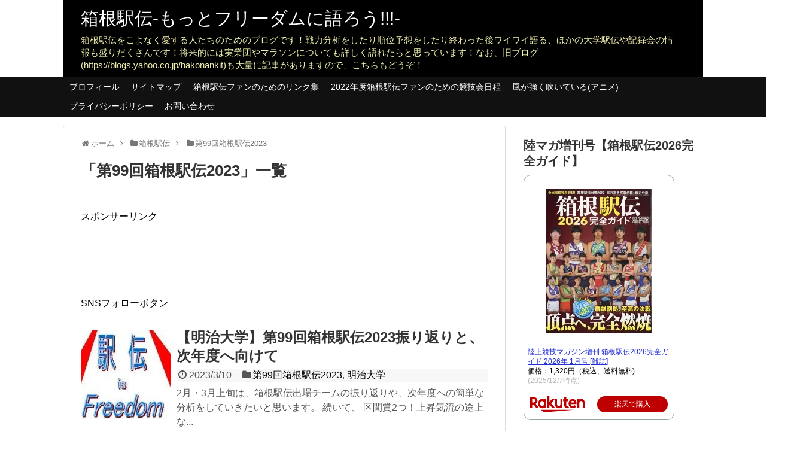

--- FILE ---
content_type: text/html; charset=UTF-8
request_url: https://hakonankit-fd.com/article/category/%E7%AE%B1%E6%A0%B9%E9%A7%85%E4%BC%9D/%E7%AC%AC99%E5%9B%9E%E7%AE%B1%E6%A0%B9%E9%A7%85%E4%BC%9D2023/page/2
body_size: 18328
content:
<!DOCTYPE html>
<html dir="ltr" lang="ja" xmlns:fb="https://www.facebook.com/2008/fbml" xmlns:addthis="https://www.addthis.com/help/api-spec"  prefix="og: https://ogp.me/ns#">
<head>
<meta charset="UTF-8">
<meta name="viewport" content="width=1280, maximum-scale=1, user-scalable=yes">
<link rel="alternate" type="application/rss+xml" title="箱根駅伝-もっとフリーダムに語ろう!!!- RSS Feed" href="https://hakonankit-fd.com/feed" />
<link rel="pingback" href="https://hakonankit-fd.com/xmlrpc.php" />
<meta name="description" content="「第99回箱根駅伝2023」の記事一覧です。" />
<meta name="keywords" content="第99回箱根駅伝2023" />
<!-- OGP -->
<meta property="og:type" content="website">
<meta property="og:description" content="「第99回箱根駅伝2023」の記事一覧です。">
<meta property="og:title" content="第99回箱根駅伝2023 | 箱根駅伝-もっとフリーダムに語ろう!!!- - Part 2 | 箱根駅伝-もっとフリーダムに語ろう!!!-">
<meta property="og:url" content="https://hakonankit-fd.com/article/category/%e7%ae%b1%e6%a0%b9%e9%a7%85%e4%bc%9d/%e7%ac%ac99%e5%9b%9e%e7%ae%b1%e6%a0%b9%e9%a7%85%e4%bc%9d2023/page/2">
<meta property="og:site_name" content="箱根駅伝-もっとフリーダムに語ろう!!!-">
<meta property="og:locale" content="ja_JP">
<!-- /OGP -->
<!-- Twitter Card -->
<meta name="twitter:card" content="summary">
<meta name="twitter:description" content="「第99回箱根駅伝2023」の記事一覧です。">
<meta name="twitter:title" content="第99回箱根駅伝2023 | 箱根駅伝-もっとフリーダムに語ろう!!!- - Part 2 | 箱根駅伝-もっとフリーダムに語ろう!!!-">
<meta name="twitter:url" content="https://hakonankit-fd.com/article/category/%e7%ae%b1%e6%a0%b9%e9%a7%85%e4%bc%9d/%e7%ac%ac99%e5%9b%9e%e7%ae%b1%e6%a0%b9%e9%a7%85%e4%bc%9d2023/page/2">
<meta name="twitter:domain" content="hakonankit-fd.com">
<!-- /Twitter Card -->
<title>第99回箱根駅伝2023 | 箱根駅伝-もっとフリーダムに語ろう!!!- - Part 2</title>
<style>img:is([sizes="auto" i], [sizes^="auto," i]) { contain-intrinsic-size: 3000px 1500px }</style>
<!-- All in One SEO 4.9.1 - aioseo.com -->
<meta name="description" content="- Part 2" />
<meta name="robots" content="noindex, max-snippet:-1, max-image-preview:large, max-video-preview:-1" />
<meta name="google-site-verification" content="GcV-DP6wPCcynX4CojiHRRKuY6aajGGmZVWoxlfMYKg" />
<link rel="canonical" href="https://hakonankit-fd.com/article/category/%e7%ae%b1%e6%a0%b9%e9%a7%85%e4%bc%9d/%e7%ac%ac99%e5%9b%9e%e7%ae%b1%e6%a0%b9%e9%a7%85%e4%bc%9d2023/page/2" />
<link rel="prev" href="https://hakonankit-fd.com/article/category/%E7%AE%B1%E6%A0%B9%E9%A7%85%E4%BC%9D/%E7%AC%AC99%E5%9B%9E%E7%AE%B1%E6%A0%B9%E9%A7%85%E4%BC%9D2023" />
<link rel="next" href="https://hakonankit-fd.com/article/category/%E7%AE%B1%E6%A0%B9%E9%A7%85%E4%BC%9D/%E7%AC%AC99%E5%9B%9E%E7%AE%B1%E6%A0%B9%E9%A7%85%E4%BC%9D2023/page/3" />
<meta name="generator" content="All in One SEO (AIOSEO) 4.9.1" />
<script type="application/ld+json" class="aioseo-schema">
{"@context":"https:\/\/schema.org","@graph":[{"@type":"BreadcrumbList","@id":"https:\/\/hakonankit-fd.com\/article\/category\/%E7%AE%B1%E6%A0%B9%E9%A7%85%E4%BC%9D\/%E7%AC%AC99%E5%9B%9E%E7%AE%B1%E6%A0%B9%E9%A7%85%E4%BC%9D2023\/page\/2#breadcrumblist","itemListElement":[{"@type":"ListItem","@id":"https:\/\/hakonankit-fd.com#listItem","position":1,"name":"Home","item":"https:\/\/hakonankit-fd.com","nextItem":{"@type":"ListItem","@id":"https:\/\/hakonankit-fd.com\/article\/category\/%e7%ae%b1%e6%a0%b9%e9%a7%85%e4%bc%9d#listItem","name":"\u7bb1\u6839\u99c5\u4f1d"}},{"@type":"ListItem","@id":"https:\/\/hakonankit-fd.com\/article\/category\/%e7%ae%b1%e6%a0%b9%e9%a7%85%e4%bc%9d#listItem","position":2,"name":"\u7bb1\u6839\u99c5\u4f1d","item":"https:\/\/hakonankit-fd.com\/article\/category\/%e7%ae%b1%e6%a0%b9%e9%a7%85%e4%bc%9d","nextItem":{"@type":"ListItem","@id":"https:\/\/hakonankit-fd.com\/article\/category\/%e7%ae%b1%e6%a0%b9%e9%a7%85%e4%bc%9d\/%e7%ac%ac99%e5%9b%9e%e7%ae%b1%e6%a0%b9%e9%a7%85%e4%bc%9d2023#listItem","name":"\u7b2c99\u56de\u7bb1\u6839\u99c5\u4f1d2023"},"previousItem":{"@type":"ListItem","@id":"https:\/\/hakonankit-fd.com#listItem","name":"Home"}},{"@type":"ListItem","@id":"https:\/\/hakonankit-fd.com\/article\/category\/%e7%ae%b1%e6%a0%b9%e9%a7%85%e4%bc%9d\/%e7%ac%ac99%e5%9b%9e%e7%ae%b1%e6%a0%b9%e9%a7%85%e4%bc%9d2023#listItem","position":3,"name":"\u7b2c99\u56de\u7bb1\u6839\u99c5\u4f1d2023","item":"https:\/\/hakonankit-fd.com\/article\/category\/%e7%ae%b1%e6%a0%b9%e9%a7%85%e4%bc%9d\/%e7%ac%ac99%e5%9b%9e%e7%ae%b1%e6%a0%b9%e9%a7%85%e4%bc%9d2023","nextItem":{"@type":"ListItem","@id":"https:\/\/hakonankit-fd.com\/article\/category\/%E7%AE%B1%E6%A0%B9%E9%A7%85%E4%BC%9D\/%E7%AC%AC99%E5%9B%9E%E7%AE%B1%E6%A0%B9%E9%A7%85%E4%BC%9D2023\/page\/2#listItem","name":"\u30da\u30fc\u30b8 2"},"previousItem":{"@type":"ListItem","@id":"https:\/\/hakonankit-fd.com\/article\/category\/%e7%ae%b1%e6%a0%b9%e9%a7%85%e4%bc%9d#listItem","name":"\u7bb1\u6839\u99c5\u4f1d"}},{"@type":"ListItem","@id":"https:\/\/hakonankit-fd.com\/article\/category\/%E7%AE%B1%E6%A0%B9%E9%A7%85%E4%BC%9D\/%E7%AC%AC99%E5%9B%9E%E7%AE%B1%E6%A0%B9%E9%A7%85%E4%BC%9D2023\/page\/2#listItem","position":4,"name":"\u30da\u30fc\u30b8 2","previousItem":{"@type":"ListItem","@id":"https:\/\/hakonankit-fd.com\/article\/category\/%e7%ae%b1%e6%a0%b9%e9%a7%85%e4%bc%9d\/%e7%ac%ac99%e5%9b%9e%e7%ae%b1%e6%a0%b9%e9%a7%85%e4%bc%9d2023#listItem","name":"\u7b2c99\u56de\u7bb1\u6839\u99c5\u4f1d2023"}}]},{"@type":"CollectionPage","@id":"https:\/\/hakonankit-fd.com\/article\/category\/%E7%AE%B1%E6%A0%B9%E9%A7%85%E4%BC%9D\/%E7%AC%AC99%E5%9B%9E%E7%AE%B1%E6%A0%B9%E9%A7%85%E4%BC%9D2023\/page\/2#collectionpage","url":"https:\/\/hakonankit-fd.com\/article\/category\/%E7%AE%B1%E6%A0%B9%E9%A7%85%E4%BC%9D\/%E7%AC%AC99%E5%9B%9E%E7%AE%B1%E6%A0%B9%E9%A7%85%E4%BC%9D2023\/page\/2","name":"\u7b2c99\u56de\u7bb1\u6839\u99c5\u4f1d2023 | \u7bb1\u6839\u99c5\u4f1d-\u3082\u3063\u3068\u30d5\u30ea\u30fc\u30c0\u30e0\u306b\u8a9e\u308d\u3046!!!- - Part 2","description":"- Part 2","inLanguage":"ja","isPartOf":{"@id":"https:\/\/hakonankit-fd.com\/#website"},"breadcrumb":{"@id":"https:\/\/hakonankit-fd.com\/article\/category\/%E7%AE%B1%E6%A0%B9%E9%A7%85%E4%BC%9D\/%E7%AC%AC99%E5%9B%9E%E7%AE%B1%E6%A0%B9%E9%A7%85%E4%BC%9D2023\/page\/2#breadcrumblist"}},{"@type":"Organization","@id":"https:\/\/hakonankit-fd.com\/#organization","name":"\u7bb1\u6839\u99c5\u4f1d-\u3082\u3063\u3068\u30d5\u30ea\u30fc\u30c0\u30e0\u306b\u8a9e\u308d\u3046!!!-","description":"\u7bb1\u6839\u99c5\u4f1d\u3092\u3053\u3088\u306a\u304f\u611b\u3059\u308b\u4eba\u305f\u3061\u306e\u305f\u3081\u306e\u30d6\u30ed\u30b0\u3067\u3059\uff01\u6226\u529b\u5206\u6790\u3092\u3057\u305f\u308a\u9806\u4f4d\u4e88\u60f3\u3092\u3057\u305f\u308a\u7d42\u308f\u3063\u305f\u5f8c\u30ef\u30a4\u30ef\u30a4\u8a9e\u308b\u3001\u307b\u304b\u306e\u5927\u5b66\u99c5\u4f1d\u3084\u8a18\u9332\u4f1a\u306e\u60c5\u5831\u3082\u76db\u308a\u3060\u304f\u3055\u3093\u3067\u3059\uff01\u5c06\u6765\u7684\u306b\u306f\u5b9f\u696d\u56e3\u3084\u30de\u30e9\u30bd\u30f3\u306b\u3064\u3044\u3066\u3082\u8a73\u3057\u304f\u8a9e\u308c\u305f\u3089\u3068\u601d\u3063\u3066\u3044\u307e\u3059\uff01\u306a\u304a\u3001\u65e7\u30d6\u30ed\u30b0(https:\/\/blogs.yahoo.co.jp\/hakonankit)\u3082\u5927\u91cf\u306b\u8a18\u4e8b\u304c\u3042\u308a\u307e\u3059\u306e\u3067\u3001\u3053\u3061\u3089\u3082\u3069\u3046\u305e\uff01","url":"https:\/\/hakonankit-fd.com\/","sameAs":["https:\/\/twitter.com\/hakonankit"]},{"@type":"WebSite","@id":"https:\/\/hakonankit-fd.com\/#website","url":"https:\/\/hakonankit-fd.com\/","name":"\u7bb1\u6839\u99c5\u4f1d-\u3082\u3063\u3068\u30d5\u30ea\u30fc\u30c0\u30e0\u306b\u8a9e\u308d\u3046!!!-","description":"\u7bb1\u6839\u99c5\u4f1d\u3092\u3053\u3088\u306a\u304f\u611b\u3059\u308b\u4eba\u305f\u3061\u306e\u305f\u3081\u306e\u30d6\u30ed\u30b0\u3067\u3059\uff01\u6226\u529b\u5206\u6790\u3092\u3057\u305f\u308a\u9806\u4f4d\u4e88\u60f3\u3092\u3057\u305f\u308a\u7d42\u308f\u3063\u305f\u5f8c\u30ef\u30a4\u30ef\u30a4\u8a9e\u308b\u3001\u307b\u304b\u306e\u5927\u5b66\u99c5\u4f1d\u3084\u8a18\u9332\u4f1a\u306e\u60c5\u5831\u3082\u76db\u308a\u3060\u304f\u3055\u3093\u3067\u3059\uff01\u5c06\u6765\u7684\u306b\u306f\u5b9f\u696d\u56e3\u3084\u30de\u30e9\u30bd\u30f3\u306b\u3064\u3044\u3066\u3082\u8a73\u3057\u304f\u8a9e\u308c\u305f\u3089\u3068\u601d\u3063\u3066\u3044\u307e\u3059\uff01\u306a\u304a\u3001\u65e7\u30d6\u30ed\u30b0(https:\/\/blogs.yahoo.co.jp\/hakonankit)\u3082\u5927\u91cf\u306b\u8a18\u4e8b\u304c\u3042\u308a\u307e\u3059\u306e\u3067\u3001\u3053\u3061\u3089\u3082\u3069\u3046\u305e\uff01","inLanguage":"ja","publisher":{"@id":"https:\/\/hakonankit-fd.com\/#organization"}}]}
</script>
<!-- All in One SEO -->
<link rel='dns-prefetch' href='//webfonts.xserver.jp' />
<link rel='dns-prefetch' href='//s7.addthis.com' />
<link rel='dns-prefetch' href='//stats.wp.com' />
<link rel='dns-prefetch' href='//v0.wordpress.com' />
<link rel='preconnect' href='//i0.wp.com' />
<link rel='preconnect' href='//c0.wp.com' />
<link rel="alternate" type="application/rss+xml" title="箱根駅伝-もっとフリーダムに語ろう!!!- &raquo; フィード" href="https://hakonankit-fd.com/feed" />
<link rel="alternate" type="application/rss+xml" title="箱根駅伝-もっとフリーダムに語ろう!!!- &raquo; コメントフィード" href="https://hakonankit-fd.com/comments/feed" />
<script type="text/javascript" id="wpp-js" src="https://hakonankit-fd.com/wp-content/plugins/wordpress-popular-posts/assets/js/wpp.min.js?ver=7.3.6" data-sampling="1" data-sampling-rate="100" data-api-url="https://hakonankit-fd.com/wp-json/wordpress-popular-posts" data-post-id="0" data-token="78748d0cff" data-lang="0" data-debug="0"></script>
<link rel="alternate" type="application/rss+xml" title="箱根駅伝-もっとフリーダムに語ろう!!!- &raquo; 第99回箱根駅伝2023 カテゴリーのフィード" href="https://hakonankit-fd.com/article/category/%e7%ae%b1%e6%a0%b9%e9%a7%85%e4%bc%9d/%e7%ac%ac99%e5%9b%9e%e7%ae%b1%e6%a0%b9%e9%a7%85%e4%bc%9d2023/feed" />
<!-- This site uses the Google Analytics by MonsterInsights plugin v9.11.1 - Using Analytics tracking - https://www.monsterinsights.com/ -->
<!-- Note: MonsterInsights is not currently configured on this site. The site owner needs to authenticate with Google Analytics in the MonsterInsights settings panel. -->
<!-- No tracking code set -->
<!-- / Google Analytics by MonsterInsights -->
<!-- <link rel='stylesheet' id='simplicity-style-css' href='https://hakonankit-fd.com/wp-content/themes/simplicity2/style.css?ver=6.8.3&#038;fver=20210207043643' type='text/css' media='all' /> -->
<!-- <link rel='stylesheet' id='skin-style-css' href='https://hakonankit-fd.com/wp-content/themes/simplicity2/skins/chic/style.css?ver=6.8.3&#038;fver=20210207043643' type='text/css' media='all' /> -->
<!-- <link rel='stylesheet' id='font-awesome-style-css' href='https://hakonankit-fd.com/wp-content/themes/simplicity2/webfonts/css/font-awesome.min.css?ver=6.8.3&#038;fver=20210207043643' type='text/css' media='all' /> -->
<!-- <link rel='stylesheet' id='icomoon-style-css' href='https://hakonankit-fd.com/wp-content/themes/simplicity2/webfonts/icomoon/style.css?ver=6.8.3&#038;fver=20210207043643' type='text/css' media='all' /> -->
<!-- <link rel='stylesheet' id='extension-style-css' href='https://hakonankit-fd.com/wp-content/themes/simplicity2/css/extension.css?ver=6.8.3&#038;fver=20210207043643' type='text/css' media='all' /> -->
<link rel="stylesheet" type="text/css" href="//hakonankit-fd.com/wp-content/cache/wpfc-minified/784250b8/63q6o.css" media="all"/>
<style id='extension-style-inline-css' type='text/css'>
a{color:#222ed6}#header-in{background-color:#000}#site-title a{color:#fff}#site-description{color:#ededad}#header .alignleft{margin-right:30px;max-width:none}@media screen and (max-width:639px){.article br{display:block}}
</style>
<!-- <link rel='stylesheet' id='child-style-css' href='https://hakonankit-fd.com/wp-content/themes/simplicity2-child/style.css?ver=6.8.3&#038;fver=20191117050713' type='text/css' media='all' /> -->
<link rel="stylesheet" type="text/css" href="//hakonankit-fd.com/wp-content/cache/wpfc-minified/qjjofjr2/63q6o.css" media="all"/>
<!-- <link rel='stylesheet' id='print-style-css' href='https://hakonankit-fd.com/wp-content/themes/simplicity2/css/print.css?ver=6.8.3&#038;fver=20210207043643' type='text/css' media='print' /> -->
<link rel="stylesheet" type="text/css" href="//hakonankit-fd.com/wp-content/cache/wpfc-minified/4pkh7qp/63q6o.css" media="print"/>
<link rel='stylesheet' id='wp-block-library-css' href='https://c0.wp.com/c/6.8.3/wp-includes/css/dist/block-library/style.min.css' type='text/css' media='all' />
<style id='classic-theme-styles-inline-css' type='text/css'>
/*! This file is auto-generated */
.wp-block-button__link{color:#fff;background-color:#32373c;border-radius:9999px;box-shadow:none;text-decoration:none;padding:calc(.667em + 2px) calc(1.333em + 2px);font-size:1.125em}.wp-block-file__button{background:#32373c;color:#fff;text-decoration:none}
</style>
<!-- <link rel='stylesheet' id='aioseo/css/src/vue/standalone/blocks/table-of-contents/global.scss-css' href='https://hakonankit-fd.com/wp-content/plugins/all-in-one-seo-pack/dist/Lite/assets/css/table-of-contents/global.e90f6d47.css?ver=4.9.1&#038;fver=20251203102057' type='text/css' media='all' /> -->
<!-- <link rel='stylesheet' id='quads-style-css-css' href='https://hakonankit-fd.com/wp-content/plugins/quick-adsense-reloaded/includes/gutenberg/dist/blocks.style.build.css?ver=2.0.98.1&#038;fver=20260109034403' type='text/css' media='all' /> -->
<link rel="stylesheet" type="text/css" href="//hakonankit-fd.com/wp-content/cache/wpfc-minified/32kx55z1/duhhs.css" media="all"/>
<link rel='stylesheet' id='mediaelement-css' href='https://c0.wp.com/c/6.8.3/wp-includes/js/mediaelement/mediaelementplayer-legacy.min.css' type='text/css' media='all' />
<link rel='stylesheet' id='wp-mediaelement-css' href='https://c0.wp.com/c/6.8.3/wp-includes/js/mediaelement/wp-mediaelement.min.css' type='text/css' media='all' />
<style id='jetpack-sharing-buttons-style-inline-css' type='text/css'>
.jetpack-sharing-buttons__services-list{display:flex;flex-direction:row;flex-wrap:wrap;gap:0;list-style-type:none;margin:5px;padding:0}.jetpack-sharing-buttons__services-list.has-small-icon-size{font-size:12px}.jetpack-sharing-buttons__services-list.has-normal-icon-size{font-size:16px}.jetpack-sharing-buttons__services-list.has-large-icon-size{font-size:24px}.jetpack-sharing-buttons__services-list.has-huge-icon-size{font-size:36px}@media print{.jetpack-sharing-buttons__services-list{display:none!important}}.editor-styles-wrapper .wp-block-jetpack-sharing-buttons{gap:0;padding-inline-start:0}ul.jetpack-sharing-buttons__services-list.has-background{padding:1.25em 2.375em}
</style>
<style id='global-styles-inline-css' type='text/css'>
:root{--wp--preset--aspect-ratio--square: 1;--wp--preset--aspect-ratio--4-3: 4/3;--wp--preset--aspect-ratio--3-4: 3/4;--wp--preset--aspect-ratio--3-2: 3/2;--wp--preset--aspect-ratio--2-3: 2/3;--wp--preset--aspect-ratio--16-9: 16/9;--wp--preset--aspect-ratio--9-16: 9/16;--wp--preset--color--black: #000000;--wp--preset--color--cyan-bluish-gray: #abb8c3;--wp--preset--color--white: #ffffff;--wp--preset--color--pale-pink: #f78da7;--wp--preset--color--vivid-red: #cf2e2e;--wp--preset--color--luminous-vivid-orange: #ff6900;--wp--preset--color--luminous-vivid-amber: #fcb900;--wp--preset--color--light-green-cyan: #7bdcb5;--wp--preset--color--vivid-green-cyan: #00d084;--wp--preset--color--pale-cyan-blue: #8ed1fc;--wp--preset--color--vivid-cyan-blue: #0693e3;--wp--preset--color--vivid-purple: #9b51e0;--wp--preset--gradient--vivid-cyan-blue-to-vivid-purple: linear-gradient(135deg,rgba(6,147,227,1) 0%,rgb(155,81,224) 100%);--wp--preset--gradient--light-green-cyan-to-vivid-green-cyan: linear-gradient(135deg,rgb(122,220,180) 0%,rgb(0,208,130) 100%);--wp--preset--gradient--luminous-vivid-amber-to-luminous-vivid-orange: linear-gradient(135deg,rgba(252,185,0,1) 0%,rgba(255,105,0,1) 100%);--wp--preset--gradient--luminous-vivid-orange-to-vivid-red: linear-gradient(135deg,rgba(255,105,0,1) 0%,rgb(207,46,46) 100%);--wp--preset--gradient--very-light-gray-to-cyan-bluish-gray: linear-gradient(135deg,rgb(238,238,238) 0%,rgb(169,184,195) 100%);--wp--preset--gradient--cool-to-warm-spectrum: linear-gradient(135deg,rgb(74,234,220) 0%,rgb(151,120,209) 20%,rgb(207,42,186) 40%,rgb(238,44,130) 60%,rgb(251,105,98) 80%,rgb(254,248,76) 100%);--wp--preset--gradient--blush-light-purple: linear-gradient(135deg,rgb(255,206,236) 0%,rgb(152,150,240) 100%);--wp--preset--gradient--blush-bordeaux: linear-gradient(135deg,rgb(254,205,165) 0%,rgb(254,45,45) 50%,rgb(107,0,62) 100%);--wp--preset--gradient--luminous-dusk: linear-gradient(135deg,rgb(255,203,112) 0%,rgb(199,81,192) 50%,rgb(65,88,208) 100%);--wp--preset--gradient--pale-ocean: linear-gradient(135deg,rgb(255,245,203) 0%,rgb(182,227,212) 50%,rgb(51,167,181) 100%);--wp--preset--gradient--electric-grass: linear-gradient(135deg,rgb(202,248,128) 0%,rgb(113,206,126) 100%);--wp--preset--gradient--midnight: linear-gradient(135deg,rgb(2,3,129) 0%,rgb(40,116,252) 100%);--wp--preset--font-size--small: 13px;--wp--preset--font-size--medium: 20px;--wp--preset--font-size--large: 36px;--wp--preset--font-size--x-large: 42px;--wp--preset--spacing--20: 0.44rem;--wp--preset--spacing--30: 0.67rem;--wp--preset--spacing--40: 1rem;--wp--preset--spacing--50: 1.5rem;--wp--preset--spacing--60: 2.25rem;--wp--preset--spacing--70: 3.38rem;--wp--preset--spacing--80: 5.06rem;--wp--preset--shadow--natural: 6px 6px 9px rgba(0, 0, 0, 0.2);--wp--preset--shadow--deep: 12px 12px 50px rgba(0, 0, 0, 0.4);--wp--preset--shadow--sharp: 6px 6px 0px rgba(0, 0, 0, 0.2);--wp--preset--shadow--outlined: 6px 6px 0px -3px rgba(255, 255, 255, 1), 6px 6px rgba(0, 0, 0, 1);--wp--preset--shadow--crisp: 6px 6px 0px rgba(0, 0, 0, 1);}:where(.is-layout-flex){gap: 0.5em;}:where(.is-layout-grid){gap: 0.5em;}body .is-layout-flex{display: flex;}.is-layout-flex{flex-wrap: wrap;align-items: center;}.is-layout-flex > :is(*, div){margin: 0;}body .is-layout-grid{display: grid;}.is-layout-grid > :is(*, div){margin: 0;}:where(.wp-block-columns.is-layout-flex){gap: 2em;}:where(.wp-block-columns.is-layout-grid){gap: 2em;}:where(.wp-block-post-template.is-layout-flex){gap: 1.25em;}:where(.wp-block-post-template.is-layout-grid){gap: 1.25em;}.has-black-color{color: var(--wp--preset--color--black) !important;}.has-cyan-bluish-gray-color{color: var(--wp--preset--color--cyan-bluish-gray) !important;}.has-white-color{color: var(--wp--preset--color--white) !important;}.has-pale-pink-color{color: var(--wp--preset--color--pale-pink) !important;}.has-vivid-red-color{color: var(--wp--preset--color--vivid-red) !important;}.has-luminous-vivid-orange-color{color: var(--wp--preset--color--luminous-vivid-orange) !important;}.has-luminous-vivid-amber-color{color: var(--wp--preset--color--luminous-vivid-amber) !important;}.has-light-green-cyan-color{color: var(--wp--preset--color--light-green-cyan) !important;}.has-vivid-green-cyan-color{color: var(--wp--preset--color--vivid-green-cyan) !important;}.has-pale-cyan-blue-color{color: var(--wp--preset--color--pale-cyan-blue) !important;}.has-vivid-cyan-blue-color{color: var(--wp--preset--color--vivid-cyan-blue) !important;}.has-vivid-purple-color{color: var(--wp--preset--color--vivid-purple) !important;}.has-black-background-color{background-color: var(--wp--preset--color--black) !important;}.has-cyan-bluish-gray-background-color{background-color: var(--wp--preset--color--cyan-bluish-gray) !important;}.has-white-background-color{background-color: var(--wp--preset--color--white) !important;}.has-pale-pink-background-color{background-color: var(--wp--preset--color--pale-pink) !important;}.has-vivid-red-background-color{background-color: var(--wp--preset--color--vivid-red) !important;}.has-luminous-vivid-orange-background-color{background-color: var(--wp--preset--color--luminous-vivid-orange) !important;}.has-luminous-vivid-amber-background-color{background-color: var(--wp--preset--color--luminous-vivid-amber) !important;}.has-light-green-cyan-background-color{background-color: var(--wp--preset--color--light-green-cyan) !important;}.has-vivid-green-cyan-background-color{background-color: var(--wp--preset--color--vivid-green-cyan) !important;}.has-pale-cyan-blue-background-color{background-color: var(--wp--preset--color--pale-cyan-blue) !important;}.has-vivid-cyan-blue-background-color{background-color: var(--wp--preset--color--vivid-cyan-blue) !important;}.has-vivid-purple-background-color{background-color: var(--wp--preset--color--vivid-purple) !important;}.has-black-border-color{border-color: var(--wp--preset--color--black) !important;}.has-cyan-bluish-gray-border-color{border-color: var(--wp--preset--color--cyan-bluish-gray) !important;}.has-white-border-color{border-color: var(--wp--preset--color--white) !important;}.has-pale-pink-border-color{border-color: var(--wp--preset--color--pale-pink) !important;}.has-vivid-red-border-color{border-color: var(--wp--preset--color--vivid-red) !important;}.has-luminous-vivid-orange-border-color{border-color: var(--wp--preset--color--luminous-vivid-orange) !important;}.has-luminous-vivid-amber-border-color{border-color: var(--wp--preset--color--luminous-vivid-amber) !important;}.has-light-green-cyan-border-color{border-color: var(--wp--preset--color--light-green-cyan) !important;}.has-vivid-green-cyan-border-color{border-color: var(--wp--preset--color--vivid-green-cyan) !important;}.has-pale-cyan-blue-border-color{border-color: var(--wp--preset--color--pale-cyan-blue) !important;}.has-vivid-cyan-blue-border-color{border-color: var(--wp--preset--color--vivid-cyan-blue) !important;}.has-vivid-purple-border-color{border-color: var(--wp--preset--color--vivid-purple) !important;}.has-vivid-cyan-blue-to-vivid-purple-gradient-background{background: var(--wp--preset--gradient--vivid-cyan-blue-to-vivid-purple) !important;}.has-light-green-cyan-to-vivid-green-cyan-gradient-background{background: var(--wp--preset--gradient--light-green-cyan-to-vivid-green-cyan) !important;}.has-luminous-vivid-amber-to-luminous-vivid-orange-gradient-background{background: var(--wp--preset--gradient--luminous-vivid-amber-to-luminous-vivid-orange) !important;}.has-luminous-vivid-orange-to-vivid-red-gradient-background{background: var(--wp--preset--gradient--luminous-vivid-orange-to-vivid-red) !important;}.has-very-light-gray-to-cyan-bluish-gray-gradient-background{background: var(--wp--preset--gradient--very-light-gray-to-cyan-bluish-gray) !important;}.has-cool-to-warm-spectrum-gradient-background{background: var(--wp--preset--gradient--cool-to-warm-spectrum) !important;}.has-blush-light-purple-gradient-background{background: var(--wp--preset--gradient--blush-light-purple) !important;}.has-blush-bordeaux-gradient-background{background: var(--wp--preset--gradient--blush-bordeaux) !important;}.has-luminous-dusk-gradient-background{background: var(--wp--preset--gradient--luminous-dusk) !important;}.has-pale-ocean-gradient-background{background: var(--wp--preset--gradient--pale-ocean) !important;}.has-electric-grass-gradient-background{background: var(--wp--preset--gradient--electric-grass) !important;}.has-midnight-gradient-background{background: var(--wp--preset--gradient--midnight) !important;}.has-small-font-size{font-size: var(--wp--preset--font-size--small) !important;}.has-medium-font-size{font-size: var(--wp--preset--font-size--medium) !important;}.has-large-font-size{font-size: var(--wp--preset--font-size--large) !important;}.has-x-large-font-size{font-size: var(--wp--preset--font-size--x-large) !important;}
:where(.wp-block-post-template.is-layout-flex){gap: 1.25em;}:where(.wp-block-post-template.is-layout-grid){gap: 1.25em;}
:where(.wp-block-columns.is-layout-flex){gap: 2em;}:where(.wp-block-columns.is-layout-grid){gap: 2em;}
:root :where(.wp-block-pullquote){font-size: 1.5em;line-height: 1.6;}
</style>
<!-- <link rel='stylesheet' id='contact-form-7-css' href='https://hakonankit-fd.com/wp-content/plugins/contact-form-7/includes/css/styles.css?ver=6.1.4&#038;fver=20251130034405' type='text/css' media='all' /> -->
<!-- <link rel='stylesheet' id='toc-screen-css' href='https://hakonankit-fd.com/wp-content/plugins/table-of-contents-plus/screen.min.css?ver=2411.1&#038;fver=20241122091523' type='text/css' media='all' /> -->
<!-- <link rel='stylesheet' id='wordpress-popular-posts-css-css' href='https://hakonankit-fd.com/wp-content/plugins/wordpress-popular-posts/assets/css/wpp.css?ver=7.3.6&#038;fver=20251024034359' type='text/css' media='all' /> -->
<!-- <link rel='stylesheet' id='jquery-lazyloadxt-spinner-css-css' href='//hakonankit-fd.com/wp-content/plugins/a3-lazy-load/assets/css/jquery.lazyloadxt.spinner.css?ver=6.8.3' type='text/css' media='all' /> -->
<!-- <link rel='stylesheet' id='addthis_all_pages-css' href='https://hakonankit-fd.com/wp-content/plugins/addthis-related-posts/frontend/build/addthis_wordpress_public.min.css?ver=6.8.3&#038;fver=20220507093236' type='text/css' media='all' /> -->
<link rel="stylesheet" type="text/css" href="//hakonankit-fd.com/wp-content/cache/wpfc-minified/1twtvyx/63q6o.css" media="all"/>
<style id='quads-styles-inline-css' type='text/css'>
.quads-location ins.adsbygoogle {
background: transparent !important;
}.quads-location .quads_rotator_img{ opacity:1 !important;}
.quads.quads_ad_container { display: grid; grid-template-columns: auto; grid-gap: 10px; padding: 10px; }
.grid_image{animation: fadeIn 0.5s;-webkit-animation: fadeIn 0.5s;-moz-animation: fadeIn 0.5s;
-o-animation: fadeIn 0.5s;-ms-animation: fadeIn 0.5s;}
.quads-ad-label { font-size: 12px; text-align: center; color: #333;}
.quads_click_impression { display: none;} .quads-location, .quads-ads-space{max-width:100%;} @media only screen and (max-width: 480px) { .quads-ads-space, .penci-builder-element .quads-ads-space{max-width:340px;}}
</style>
<script type="text/javascript" src="https://c0.wp.com/c/6.8.3/wp-includes/js/jquery/jquery.min.js" id="jquery-core-js"></script>
<script type="text/javascript" src="https://c0.wp.com/c/6.8.3/wp-includes/js/jquery/jquery-migrate.min.js" id="jquery-migrate-js"></script>
<script type="text/javascript" src="//webfonts.xserver.jp/js/xserverv3.js?fadein=0&amp;ver=2.0.9" id="typesquare_std-js"></script>
<script type="text/javascript">
<!--
/******************************************************************************
***   COPY PROTECTED BY http://chetangole.com/blog/wp-copyprotect/   version 3.1.0 ****
******************************************************************************/
function clickIE4(){
if (event.button==2){
return false;
}
}
function clickNS4(e){
if (document.layers||document.getElementById&&!document.all){
if (e.which==2||e.which==3){
return false;
}
}
}
if (document.layers){
document.captureEvents(Event.MOUSEDOWN);
document.onmousedown=clickNS4;
}
else if (document.all&&!document.getElementById){
document.onmousedown=clickIE4;
}
document.oncontextmenu=new Function("return false")
// --> 
</script>
<script type="text/javascript">
/******************************************************************************
***   COPY PROTECTED BY http://chetangole.com/blog/wp-copyprotect/   version 3.1.0 ****
******************************************************************************/
function disableSelection(target){
if (typeof target.onselectstart!="undefined") //For IE 
target.onselectstart=function(){return false}
else if (typeof target.style.MozUserSelect!="undefined") //For Firefox
target.style.MozUserSelect="none"
else //All other route (For Opera)
target.onmousedown=function(){return false}
target.style.cursor = "default"
}
</script>
<style>img#wpstats{display:none}</style>
<script>document.cookie = 'quads_browser_width='+screen.width;</script>            <style id="wpp-loading-animation-styles">@-webkit-keyframes bgslide{from{background-position-x:0}to{background-position-x:-200%}}@keyframes bgslide{from{background-position-x:0}to{background-position-x:-200%}}.wpp-widget-block-placeholder,.wpp-shortcode-placeholder{margin:0 auto;width:60px;height:3px;background:#dd3737;background:linear-gradient(90deg,#dd3737 0%,#571313 10%,#dd3737 100%);background-size:200% auto;border-radius:3px;-webkit-animation:bgslide 1s infinite linear;animation:bgslide 1s infinite linear}</style>
<link rel="prev" href="https://hakonankit-fd.com/article/category/%E7%AE%B1%E6%A0%B9%E9%A7%85%E4%BC%9D/%E7%AC%AC99%E5%9B%9E%E7%AE%B1%E6%A0%B9%E9%A7%85%E4%BC%9D2023" />
<link rel="next" href="https://hakonankit-fd.com/article/category/%E7%AE%B1%E6%A0%B9%E9%A7%85%E4%BC%9D/%E7%AC%AC99%E5%9B%9E%E7%AE%B1%E6%A0%B9%E9%A7%85%E4%BC%9D2023/page/3" />
<style type="text/css">.recentcomments a{display:inline !important;padding:0 !important;margin:0 !important;}</style><link rel="icon" href="https://i0.wp.com/hakonankit-fd.com/wp-content/uploads/2016/12/cropped-burogumura_400x400.jpg?fit=32%2C32&#038;ssl=1" sizes="32x32" />
<link rel="icon" href="https://i0.wp.com/hakonankit-fd.com/wp-content/uploads/2016/12/cropped-burogumura_400x400.jpg?fit=192%2C192&#038;ssl=1" sizes="192x192" />
<link rel="apple-touch-icon" href="https://i0.wp.com/hakonankit-fd.com/wp-content/uploads/2016/12/cropped-burogumura_400x400.jpg?fit=180%2C180&#038;ssl=1" />
<meta name="msapplication-TileImage" content="https://i0.wp.com/hakonankit-fd.com/wp-content/uploads/2016/12/cropped-burogumura_400x400.jpg?fit=270%2C270&#038;ssl=1" />
<style type="text/css" id="wp-custom-css">
/*
ここに独自の CSS を追加することができます。
詳しくは上のヘルプアイコンをクリックしてください。
*/
.box1{
padding: 16px;
border: dotted 3px #4169e1;
border-radius: 10px;
background-color: #f0f8ff;
margin-top: 30px;
margin-bottom: 30px;
}		</style>
<meta name="google-site-verification" content="GcV-DP6wPCcynX4CojiHRRKuY6aajG
</head>
<body class="archive paged category category-115 paged-2 category-paged-2 wp-theme-simplicity2 wp-child-theme-simplicity2-child" itemscope itemtype="https://schema.org/WebPage">
<div id="container">
<!-- header -->
<header itemscope itemtype="https://schema.org/WPHeader">
<div id="header" class="clearfix">
<div id="header-in">
<div id="h-top">
<!-- モバイルメニュー表示用のボタン -->
<div id="mobile-menu">
<a id="mobile-menu-toggle" href="#"><span class="fa fa-bars fa-2x"></span></a>
</div>
<div class="alignleft top-title-catchphrase">
<!-- サイトのタイトル -->
<p id="site-title" itemscope itemtype="https://schema.org/Organization">
<a href="https://hakonankit-fd.com/">箱根駅伝-もっとフリーダムに語ろう!!!-</a></p>
<!-- サイトの概要 -->
<p id="site-description">
箱根駅伝をこよなく愛する人たちのためのブログです！戦力分析をしたり順位予想をしたり終わった後ワイワイ語る、ほかの大学駅伝や記録会の情報も盛りだくさんです！将来的には実業団やマラソンについても詳しく語れたらと思っています！なお、旧ブログ(https://blogs.yahoo.co.jp/hakonankit)も大量に記事がありますので、こちらもどうぞ！</p>
</div>
<div class="alignright top-sns-follows">
</div>
</div><!-- /#h-top -->
</div><!-- /#header-in -->
</div><!-- /#header -->
</header>
<!-- Navigation -->
<nav itemscope itemtype="https://schema.org/SiteNavigationElement">
<div id="navi">
<div id="navi-in">
<div class="menu-%e9%a2%a8%e3%81%8c%e5%bc%b7%e3%81%8f%e5%90%b9%e3%81%84%e3%81%a6%e3%81%84%e3%82%8b%e3%82%a2%e3%83%8b%e3%83%a1-container"><ul id="menu-%e9%a2%a8%e3%81%8c%e5%bc%b7%e3%81%8f%e5%90%b9%e3%81%84%e3%81%a6%e3%81%84%e3%82%8b%e3%82%a2%e3%83%8b%e3%83%a1" class="menu"><li id="menu-item-7593" class="menu-item menu-item-type-post_type menu-item-object-page menu-item-7593"><a href="https://hakonankit-fd.com/page-7590">プロフィール</a></li>
<li id="menu-item-7430" class="menu-item menu-item-type-post_type menu-item-object-page menu-item-7430"><a href="https://hakonankit-fd.com/sitemap1">サイトマップ</a></li>
<li id="menu-item-3007" class="menu-item menu-item-type-post_type menu-item-object-page menu-item-3007"><a href="https://hakonankit-fd.com/page-20">箱根駅伝ファンのためのリンク集</a></li>
<li id="menu-item-3004" class="menu-item menu-item-type-post_type menu-item-object-page menu-item-3004"><a href="https://hakonankit-fd.com/page-479">2022年度箱根駅伝ファンのための競技会日程</a></li>
<li id="menu-item-3003" class="menu-item menu-item-type-custom menu-item-object-custom menu-item-3003"><a href="https://sportspirits-fd.net/archives/category/%E9%A2%A8%E3%81%8C%E5%BC%B7%E3%81%8F%E5%90%B9%E3%81%84%E3%81%A6%E3%81%84%E3%82%8B%E3%82%A2%E3%83%8B%E3%83%A1">風が強く吹いている(アニメ)</a></li>
<li id="menu-item-3005" class="menu-item menu-item-type-post_type menu-item-object-page menu-item-privacy-policy menu-item-3005"><a rel="privacy-policy" href="https://hakonankit-fd.com/page-180">プライバシーポリシー</a></li>
<li id="menu-item-3008" class="menu-item menu-item-type-post_type menu-item-object-page menu-item-3008"><a href="https://hakonankit-fd.com/page-9">お問い合わせ</a></li>
</ul></div>    </div><!-- /#navi-in -->
</div><!-- /#navi -->
</nav>
<!-- /Navigation -->
<!-- 本体部分 -->
<div id="body">
<div id="body-in" class="cf">
<!-- main -->
<main itemscope itemprop="mainContentOfPage">
<div id="main" itemscope itemtype="https://schema.org/Blog">
<div id="breadcrumb" class="breadcrumb breadcrumb-categor" itemscope itemtype="https://schema.org/BreadcrumbList"><div class="breadcrumb-home" itemscope itemtype="https://schema.org/ListItem" itemprop="itemListElement"><span class="fa fa-home fa-fw" aria-hidden="true"></span><a href="https://hakonankit-fd.com" itemprop="item"><span itemprop="name">ホーム</span></a><meta itemprop="position" content="1" /><span class="sp"><span class="fa fa-angle-right" aria-hidden="true"></span></span></div><div class="breadcrumb-item" itemscope itemtype="https://schema.org/ListItem" itemprop="itemListElement"><span class="fa fa-folder fa-fw" aria-hidden="true"></span><a href="https://hakonankit-fd.com/article/category/%e7%ae%b1%e6%a0%b9%e9%a7%85%e4%bc%9d" itemprop="item"><span itemprop="name">箱根駅伝</span></a><meta itemprop="position" content="2" /><span class="sp"><span class="fa fa-angle-right" aria-hidden="true"></span></span></div><div class="breadcrumb-item" itemscope itemtype="https://schema.org/ListItem" itemprop="itemListElement"><span class="fa fa-folder fa-fw" aria-hidden="true"></span><a href="https://hakonankit-fd.com/article/category/%e7%ae%b1%e6%a0%b9%e9%a7%85%e4%bc%9d/%e7%ac%ac99%e5%9b%9e%e7%ae%b1%e6%a0%b9%e9%a7%85%e4%bc%9d2023" itemprop="item"><span itemprop="name">第99回箱根駅伝2023</span></a><meta itemprop="position" content="3" /></div></div><!-- /#breadcrumb -->
<h1 id="archive-title"><span class="archive-title-pb">「</span><span class="archive-title-text">第99回箱根駅伝2023</span><span class="archive-title-pa">」</span><span class="archive-title-list-text">一覧</span></h1>
<div id="widget-index-top" class="widgets"><aside id="pc_ad-11" class="widget-index-top widget_pc_ad">      <div class="ad-space ad-widget">
<div class="ad-label">スポンサーリンク</div>
<div class="ad-responsive ad-pc adsense-336"><script async src="https://pagead2.googlesyndication.com/pagead/js/adsbygoogle.js"></script>
<!-- フリーダム７２８９０ -->
<ins class="adsbygoogle"
style="display:inline-block;width:728px;height:90px"
data-ad-client="ca-pub-5439439579236599"
data-ad-slot="7752809975"></ins>
<script>
(adsbygoogle = window.adsbygoogle || []).push({});
</script></div>
</div>
</aside>  <aside id="sns_follow_buttons-3" class="widget-index-top widget_sns_follow_buttons"><div class="widget-index-top-title main-widget-label">SNSフォローボタン</div></aside>  </div>
<div id="list">
<!-- 記事一覧 -->
<article id="post-20782" class="entry cf entry-card post-20782 post type-post status-publish format-standard has-post-thumbnail category-115 category-44">
<figure class="entry-thumb">
<a href="https://hakonankit-fd.com/article/post-20782.html" class="entry-image entry-image-link" title="【明治大学】第99回箱根駅伝2023振り返りと、次年度へ向けて"><img width="150" height="150" src="//hakonankit-fd.com/wp-content/plugins/a3-lazy-load/assets/images/lazy_placeholder.gif" data-lazy-type="image" data-src="https://i0.wp.com/hakonankit-fd.com/wp-content/uploads/2016/12/burogumura_400x400.jpg?resize=150%2C150&amp;ssl=1" class="lazy lazy-hidden entry-thumnail wp-post-image" alt="" decoding="async" srcset="" data-srcset="https://i0.wp.com/hakonankit-fd.com/wp-content/uploads/2016/12/burogumura_400x400.jpg?w=150&amp;ssl=1 150w, https://i0.wp.com/hakonankit-fd.com/wp-content/uploads/2016/12/burogumura_400x400.jpg?resize=100%2C100&amp;ssl=1 100w" sizes="(max-width: 150px) 100vw, 150px" data-attachment-id="15226" data-permalink="https://hakonankit-fd.com/article/a35060134.html/burogumura_400x400-2" data-orig-file="https://i0.wp.com/hakonankit-fd.com/wp-content/uploads/2016/12/burogumura_400x400.jpg?fit=150%2C150&amp;ssl=1" data-orig-size="150,150" data-comments-opened="1" data-image-meta="{&quot;aperture&quot;:&quot;0&quot;,&quot;credit&quot;:&quot;&quot;,&quot;camera&quot;:&quot;&quot;,&quot;caption&quot;:&quot;&quot;,&quot;created_timestamp&quot;:&quot;0&quot;,&quot;copyright&quot;:&quot;&quot;,&quot;focal_length&quot;:&quot;0&quot;,&quot;iso&quot;:&quot;0&quot;,&quot;shutter_speed&quot;:&quot;0&quot;,&quot;title&quot;:&quot;&quot;,&quot;orientation&quot;:&quot;0&quot;}" data-image-title="burogumura_400x400" data-image-description="" data-image-caption="" data-medium-file="https://i0.wp.com/hakonankit-fd.com/wp-content/uploads/2016/12/burogumura_400x400.jpg?fit=150%2C150&amp;ssl=1" data-large-file="https://i0.wp.com/hakonankit-fd.com/wp-content/uploads/2016/12/burogumura_400x400.jpg?fit=150%2C150&amp;ssl=1" /><noscript><img width="150" height="150" src="https://i0.wp.com/hakonankit-fd.com/wp-content/uploads/2016/12/burogumura_400x400.jpg?resize=150%2C150&amp;ssl=1" class="entry-thumnail wp-post-image" alt="" decoding="async" srcset="https://i0.wp.com/hakonankit-fd.com/wp-content/uploads/2016/12/burogumura_400x400.jpg?w=150&amp;ssl=1 150w, https://i0.wp.com/hakonankit-fd.com/wp-content/uploads/2016/12/burogumura_400x400.jpg?resize=100%2C100&amp;ssl=1 100w" sizes="(max-width: 150px) 100vw, 150px" data-attachment-id="15226" data-permalink="https://hakonankit-fd.com/article/a35060134.html/burogumura_400x400-2" data-orig-file="https://i0.wp.com/hakonankit-fd.com/wp-content/uploads/2016/12/burogumura_400x400.jpg?fit=150%2C150&amp;ssl=1" data-orig-size="150,150" data-comments-opened="1" data-image-meta="{&quot;aperture&quot;:&quot;0&quot;,&quot;credit&quot;:&quot;&quot;,&quot;camera&quot;:&quot;&quot;,&quot;caption&quot;:&quot;&quot;,&quot;created_timestamp&quot;:&quot;0&quot;,&quot;copyright&quot;:&quot;&quot;,&quot;focal_length&quot;:&quot;0&quot;,&quot;iso&quot;:&quot;0&quot;,&quot;shutter_speed&quot;:&quot;0&quot;,&quot;title&quot;:&quot;&quot;,&quot;orientation&quot;:&quot;0&quot;}" data-image-title="burogumura_400x400" data-image-description="" data-image-caption="" data-medium-file="https://i0.wp.com/hakonankit-fd.com/wp-content/uploads/2016/12/burogumura_400x400.jpg?fit=150%2C150&amp;ssl=1" data-large-file="https://i0.wp.com/hakonankit-fd.com/wp-content/uploads/2016/12/burogumura_400x400.jpg?fit=150%2C150&amp;ssl=1" /></noscript></a>
</figure><!-- /.entry-thumb -->
<div class="entry-card-content">
<header>
<h2><a href="https://hakonankit-fd.com/article/post-20782.html" class="entry-title entry-title-link" title="【明治大学】第99回箱根駅伝2023振り返りと、次年度へ向けて">【明治大学】第99回箱根駅伝2023振り返りと、次年度へ向けて</a></h2>
<p class="post-meta">
<span class="post-date"><span class="fa fa-clock-o fa-fw"></span><span class="published">2023/3/10</span></span>
<span class="category"><span class="fa fa-folder fa-fw"></span><a href="https://hakonankit-fd.com/article/category/%e7%ae%b1%e6%a0%b9%e9%a7%85%e4%bc%9d/%e7%ac%ac99%e5%9b%9e%e7%ae%b1%e6%a0%b9%e9%a7%85%e4%bc%9d2023" rel="category tag">第99回箱根駅伝2023</a><span class="category-separator">, </span><a href="https://hakonankit-fd.com/article/category/%e3%83%81%e3%83%bc%e3%83%a0%e7%b4%b9%e4%bb%8b%e3%83%bb%e6%88%90%e7%b8%be%e3%83%bb%e6%88%a6%e5%8a%9b%e5%88%86%e6%9e%90/%e6%98%8e%e6%b2%bb%e5%a4%a7%e5%ad%a6" rel="category tag">明治大学</a></span>
</p><!-- /.post-meta -->
</header>
<p class="entry-snippet">2月・3月上旬は、箱根駅伝出場チームの振り返りや、次年度への簡単な分析をしていきたいと思います。
続いて、
区間賞2つ！上昇気流の途上な...</p>
<footer>
<p class="entry-read"><a href="https://hakonankit-fd.com/article/post-20782.html" class="entry-read-link">記事を読む</a></p>
</footer>
</div><!-- /.entry-card-content -->
</article><article id="post-20777" class="entry cf entry-card post-20777 post type-post status-publish format-standard has-post-thumbnail category-115 category-29">
<figure class="entry-thumb">
<a href="https://hakonankit-fd.com/article/post-20777.html" class="entry-image entry-image-link" title="【順天堂大学】第99回箱根駅伝2023振り返りと、次年度へ向けて"><img width="150" height="150" src="//hakonankit-fd.com/wp-content/plugins/a3-lazy-load/assets/images/lazy_placeholder.gif" data-lazy-type="image" data-src="https://i0.wp.com/hakonankit-fd.com/wp-content/uploads/2016/12/burogumura_400x400.jpg?resize=150%2C150&amp;ssl=1" class="lazy lazy-hidden entry-thumnail wp-post-image" alt="" decoding="async" srcset="" data-srcset="https://i0.wp.com/hakonankit-fd.com/wp-content/uploads/2016/12/burogumura_400x400.jpg?w=150&amp;ssl=1 150w, https://i0.wp.com/hakonankit-fd.com/wp-content/uploads/2016/12/burogumura_400x400.jpg?resize=100%2C100&amp;ssl=1 100w" sizes="(max-width: 150px) 100vw, 150px" data-attachment-id="15226" data-permalink="https://hakonankit-fd.com/article/a35060134.html/burogumura_400x400-2" data-orig-file="https://i0.wp.com/hakonankit-fd.com/wp-content/uploads/2016/12/burogumura_400x400.jpg?fit=150%2C150&amp;ssl=1" data-orig-size="150,150" data-comments-opened="1" data-image-meta="{&quot;aperture&quot;:&quot;0&quot;,&quot;credit&quot;:&quot;&quot;,&quot;camera&quot;:&quot;&quot;,&quot;caption&quot;:&quot;&quot;,&quot;created_timestamp&quot;:&quot;0&quot;,&quot;copyright&quot;:&quot;&quot;,&quot;focal_length&quot;:&quot;0&quot;,&quot;iso&quot;:&quot;0&quot;,&quot;shutter_speed&quot;:&quot;0&quot;,&quot;title&quot;:&quot;&quot;,&quot;orientation&quot;:&quot;0&quot;}" data-image-title="burogumura_400x400" data-image-description="" data-image-caption="" data-medium-file="https://i0.wp.com/hakonankit-fd.com/wp-content/uploads/2016/12/burogumura_400x400.jpg?fit=150%2C150&amp;ssl=1" data-large-file="https://i0.wp.com/hakonankit-fd.com/wp-content/uploads/2016/12/burogumura_400x400.jpg?fit=150%2C150&amp;ssl=1" /><noscript><img width="150" height="150" src="https://i0.wp.com/hakonankit-fd.com/wp-content/uploads/2016/12/burogumura_400x400.jpg?resize=150%2C150&amp;ssl=1" class="entry-thumnail wp-post-image" alt="" decoding="async" srcset="https://i0.wp.com/hakonankit-fd.com/wp-content/uploads/2016/12/burogumura_400x400.jpg?w=150&amp;ssl=1 150w, https://i0.wp.com/hakonankit-fd.com/wp-content/uploads/2016/12/burogumura_400x400.jpg?resize=100%2C100&amp;ssl=1 100w" sizes="(max-width: 150px) 100vw, 150px" data-attachment-id="15226" data-permalink="https://hakonankit-fd.com/article/a35060134.html/burogumura_400x400-2" data-orig-file="https://i0.wp.com/hakonankit-fd.com/wp-content/uploads/2016/12/burogumura_400x400.jpg?fit=150%2C150&amp;ssl=1" data-orig-size="150,150" data-comments-opened="1" data-image-meta="{&quot;aperture&quot;:&quot;0&quot;,&quot;credit&quot;:&quot;&quot;,&quot;camera&quot;:&quot;&quot;,&quot;caption&quot;:&quot;&quot;,&quot;created_timestamp&quot;:&quot;0&quot;,&quot;copyright&quot;:&quot;&quot;,&quot;focal_length&quot;:&quot;0&quot;,&quot;iso&quot;:&quot;0&quot;,&quot;shutter_speed&quot;:&quot;0&quot;,&quot;title&quot;:&quot;&quot;,&quot;orientation&quot;:&quot;0&quot;}" data-image-title="burogumura_400x400" data-image-description="" data-image-caption="" data-medium-file="https://i0.wp.com/hakonankit-fd.com/wp-content/uploads/2016/12/burogumura_400x400.jpg?fit=150%2C150&amp;ssl=1" data-large-file="https://i0.wp.com/hakonankit-fd.com/wp-content/uploads/2016/12/burogumura_400x400.jpg?fit=150%2C150&amp;ssl=1" /></noscript></a>
</figure><!-- /.entry-thumb -->
<div class="entry-card-content">
<header>
<h2><a href="https://hakonankit-fd.com/article/post-20777.html" class="entry-title entry-title-link" title="【順天堂大学】第99回箱根駅伝2023振り返りと、次年度へ向けて">【順天堂大学】第99回箱根駅伝2023振り返りと、次年度へ向けて</a></h2>
<p class="post-meta">
<span class="post-date"><span class="fa fa-clock-o fa-fw"></span><span class="published">2023/3/9</span></span>
<span class="category"><span class="fa fa-folder fa-fw"></span><a href="https://hakonankit-fd.com/article/category/%e7%ae%b1%e6%a0%b9%e9%a7%85%e4%bc%9d/%e7%ac%ac99%e5%9b%9e%e7%ae%b1%e6%a0%b9%e9%a7%85%e4%bc%9d2023" rel="category tag">第99回箱根駅伝2023</a><span class="category-separator">, </span><a href="https://hakonankit-fd.com/article/category/%e3%83%81%e3%83%bc%e3%83%a0%e7%b4%b9%e4%bb%8b%e3%83%bb%e6%88%90%e7%b8%be%e3%83%bb%e6%88%a6%e5%8a%9b%e5%88%86%e6%9e%90/%e9%a0%86%e5%a4%a9%e5%a0%82%e5%a4%a7%e5%ad%a6" rel="category tag">順天堂大学</a></span>
</p><!-- /.post-meta -->
</header>
<p class="entry-snippet">2月・3月上旬は、箱根駅伝出場チームの振り返りや、次年度への簡単な分析をしていきたいと思います。
続いて、
4年生カルテット揃って随所に...</p>
<footer>
<p class="entry-read"><a href="https://hakonankit-fd.com/article/post-20777.html" class="entry-read-link">記事を読む</a></p>
</footer>
</div><!-- /.entry-card-content -->
</article><article id="post-20775" class="entry cf entry-card post-20775 post type-post status-publish format-standard has-post-thumbnail category-115 category-37">
<figure class="entry-thumb">
<a href="https://hakonankit-fd.com/article/post-20775.html" class="entry-image entry-image-link" title="【帝京大学】第99回箱根駅伝2023振り返りと、次年度へ向けて"><img width="150" height="150" src="//hakonankit-fd.com/wp-content/plugins/a3-lazy-load/assets/images/lazy_placeholder.gif" data-lazy-type="image" data-src="https://i0.wp.com/hakonankit-fd.com/wp-content/uploads/2016/12/burogumura_400x400.jpg?resize=150%2C150&amp;ssl=1" class="lazy lazy-hidden entry-thumnail wp-post-image" alt="" decoding="async" srcset="" data-srcset="https://i0.wp.com/hakonankit-fd.com/wp-content/uploads/2016/12/burogumura_400x400.jpg?w=150&amp;ssl=1 150w, https://i0.wp.com/hakonankit-fd.com/wp-content/uploads/2016/12/burogumura_400x400.jpg?resize=100%2C100&amp;ssl=1 100w" sizes="(max-width: 150px) 100vw, 150px" data-attachment-id="15226" data-permalink="https://hakonankit-fd.com/article/a35060134.html/burogumura_400x400-2" data-orig-file="https://i0.wp.com/hakonankit-fd.com/wp-content/uploads/2016/12/burogumura_400x400.jpg?fit=150%2C150&amp;ssl=1" data-orig-size="150,150" data-comments-opened="1" data-image-meta="{&quot;aperture&quot;:&quot;0&quot;,&quot;credit&quot;:&quot;&quot;,&quot;camera&quot;:&quot;&quot;,&quot;caption&quot;:&quot;&quot;,&quot;created_timestamp&quot;:&quot;0&quot;,&quot;copyright&quot;:&quot;&quot;,&quot;focal_length&quot;:&quot;0&quot;,&quot;iso&quot;:&quot;0&quot;,&quot;shutter_speed&quot;:&quot;0&quot;,&quot;title&quot;:&quot;&quot;,&quot;orientation&quot;:&quot;0&quot;}" data-image-title="burogumura_400x400" data-image-description="" data-image-caption="" data-medium-file="https://i0.wp.com/hakonankit-fd.com/wp-content/uploads/2016/12/burogumura_400x400.jpg?fit=150%2C150&amp;ssl=1" data-large-file="https://i0.wp.com/hakonankit-fd.com/wp-content/uploads/2016/12/burogumura_400x400.jpg?fit=150%2C150&amp;ssl=1" /><noscript><img width="150" height="150" src="https://i0.wp.com/hakonankit-fd.com/wp-content/uploads/2016/12/burogumura_400x400.jpg?resize=150%2C150&amp;ssl=1" class="entry-thumnail wp-post-image" alt="" decoding="async" srcset="https://i0.wp.com/hakonankit-fd.com/wp-content/uploads/2016/12/burogumura_400x400.jpg?w=150&amp;ssl=1 150w, https://i0.wp.com/hakonankit-fd.com/wp-content/uploads/2016/12/burogumura_400x400.jpg?resize=100%2C100&amp;ssl=1 100w" sizes="(max-width: 150px) 100vw, 150px" data-attachment-id="15226" data-permalink="https://hakonankit-fd.com/article/a35060134.html/burogumura_400x400-2" data-orig-file="https://i0.wp.com/hakonankit-fd.com/wp-content/uploads/2016/12/burogumura_400x400.jpg?fit=150%2C150&amp;ssl=1" data-orig-size="150,150" data-comments-opened="1" data-image-meta="{&quot;aperture&quot;:&quot;0&quot;,&quot;credit&quot;:&quot;&quot;,&quot;camera&quot;:&quot;&quot;,&quot;caption&quot;:&quot;&quot;,&quot;created_timestamp&quot;:&quot;0&quot;,&quot;copyright&quot;:&quot;&quot;,&quot;focal_length&quot;:&quot;0&quot;,&quot;iso&quot;:&quot;0&quot;,&quot;shutter_speed&quot;:&quot;0&quot;,&quot;title&quot;:&quot;&quot;,&quot;orientation&quot;:&quot;0&quot;}" data-image-title="burogumura_400x400" data-image-description="" data-image-caption="" data-medium-file="https://i0.wp.com/hakonankit-fd.com/wp-content/uploads/2016/12/burogumura_400x400.jpg?fit=150%2C150&amp;ssl=1" data-large-file="https://i0.wp.com/hakonankit-fd.com/wp-content/uploads/2016/12/burogumura_400x400.jpg?fit=150%2C150&amp;ssl=1" /></noscript></a>
</figure><!-- /.entry-thumb -->
<div class="entry-card-content">
<header>
<h2><a href="https://hakonankit-fd.com/article/post-20775.html" class="entry-title entry-title-link" title="【帝京大学】第99回箱根駅伝2023振り返りと、次年度へ向けて">【帝京大学】第99回箱根駅伝2023振り返りと、次年度へ向けて</a></h2>
<p class="post-meta">
<span class="post-date"><span class="fa fa-clock-o fa-fw"></span><span class="published">2023/3/7</span></span>
<span class="category"><span class="fa fa-folder fa-fw"></span><a href="https://hakonankit-fd.com/article/category/%e7%ae%b1%e6%a0%b9%e9%a7%85%e4%bc%9d/%e7%ac%ac99%e5%9b%9e%e7%ae%b1%e6%a0%b9%e9%a7%85%e4%bc%9d2023" rel="category tag">第99回箱根駅伝2023</a><span class="category-separator">, </span><a href="https://hakonankit-fd.com/article/category/%e3%83%81%e3%83%bc%e3%83%a0%e7%b4%b9%e4%bb%8b%e3%83%bb%e6%88%90%e7%b8%be%e3%83%bb%e6%88%a6%e5%8a%9b%e5%88%86%e6%9e%90/%e5%b8%9d%e4%ba%ac%e5%a4%a7%e5%ad%a6" rel="category tag">帝京大学</a></span>
</p><!-- /.post-meta -->
</header>
<p class="entry-snippet">2月・3月上旬は、箱根駅伝出場チームの振り返りや、次年度への簡単な分析をしていきたいと思います。
続いて、
序盤3区間で勝負できず…6年...</p>
<footer>
<p class="entry-read"><a href="https://hakonankit-fd.com/article/post-20775.html" class="entry-read-link">記事を読む</a></p>
</footer>
</div><!-- /.entry-card-content -->
</article><div id="widget-index-middle" class="widgets"><aside id="pc_ad-12" class="widget-index-middle widget_pc_ad">      <div class="ad-space ad-widget">
<div class="ad-label">スポンサーリンク</div>
<div class="ad-responsive ad-pc adsense-336"><script async src="https://pagead2.googlesyndication.com/pagead/js/adsbygoogle.js"></script>
<ins class="adsbygoogle"
style="display:block"
data-ad-format="fluid"
data-ad-layout-key="-f4-2b+am-q7+p2"
data-ad-client="ca-pub-5439439579236599"
data-ad-slot="3573027392"></ins>
<script>
(adsbygoogle = window.adsbygoogle || []).push({});
</script></div>
</div>
</aside>        </div><article id="post-20759" class="entry cf entry-card post-20759 post type-post status-publish format-standard has-post-thumbnail category-115 category-33">
<figure class="entry-thumb">
<a href="https://hakonankit-fd.com/article/post-20759.html" class="entry-image entry-image-link" title="【日本体育大学】第99回箱根駅伝2023振り返りと、次年度へ向けて"><img width="150" height="150" src="//hakonankit-fd.com/wp-content/plugins/a3-lazy-load/assets/images/lazy_placeholder.gif" data-lazy-type="image" data-src="https://i0.wp.com/hakonankit-fd.com/wp-content/uploads/2016/12/burogumura_400x400.jpg?resize=150%2C150&amp;ssl=1" class="lazy lazy-hidden entry-thumnail wp-post-image" alt="" decoding="async" loading="lazy" srcset="" data-srcset="https://i0.wp.com/hakonankit-fd.com/wp-content/uploads/2016/12/burogumura_400x400.jpg?w=150&amp;ssl=1 150w, https://i0.wp.com/hakonankit-fd.com/wp-content/uploads/2016/12/burogumura_400x400.jpg?resize=100%2C100&amp;ssl=1 100w" sizes="auto, (max-width: 150px) 100vw, 150px" data-attachment-id="15226" data-permalink="https://hakonankit-fd.com/article/a35060134.html/burogumura_400x400-2" data-orig-file="https://i0.wp.com/hakonankit-fd.com/wp-content/uploads/2016/12/burogumura_400x400.jpg?fit=150%2C150&amp;ssl=1" data-orig-size="150,150" data-comments-opened="1" data-image-meta="{&quot;aperture&quot;:&quot;0&quot;,&quot;credit&quot;:&quot;&quot;,&quot;camera&quot;:&quot;&quot;,&quot;caption&quot;:&quot;&quot;,&quot;created_timestamp&quot;:&quot;0&quot;,&quot;copyright&quot;:&quot;&quot;,&quot;focal_length&quot;:&quot;0&quot;,&quot;iso&quot;:&quot;0&quot;,&quot;shutter_speed&quot;:&quot;0&quot;,&quot;title&quot;:&quot;&quot;,&quot;orientation&quot;:&quot;0&quot;}" data-image-title="burogumura_400x400" data-image-description="" data-image-caption="" data-medium-file="https://i0.wp.com/hakonankit-fd.com/wp-content/uploads/2016/12/burogumura_400x400.jpg?fit=150%2C150&amp;ssl=1" data-large-file="https://i0.wp.com/hakonankit-fd.com/wp-content/uploads/2016/12/burogumura_400x400.jpg?fit=150%2C150&amp;ssl=1" /><noscript><img width="150" height="150" src="https://i0.wp.com/hakonankit-fd.com/wp-content/uploads/2016/12/burogumura_400x400.jpg?resize=150%2C150&amp;ssl=1" class="entry-thumnail wp-post-image" alt="" decoding="async" loading="lazy" srcset="https://i0.wp.com/hakonankit-fd.com/wp-content/uploads/2016/12/burogumura_400x400.jpg?w=150&amp;ssl=1 150w, https://i0.wp.com/hakonankit-fd.com/wp-content/uploads/2016/12/burogumura_400x400.jpg?resize=100%2C100&amp;ssl=1 100w" sizes="auto, (max-width: 150px) 100vw, 150px" data-attachment-id="15226" data-permalink="https://hakonankit-fd.com/article/a35060134.html/burogumura_400x400-2" data-orig-file="https://i0.wp.com/hakonankit-fd.com/wp-content/uploads/2016/12/burogumura_400x400.jpg?fit=150%2C150&amp;ssl=1" data-orig-size="150,150" data-comments-opened="1" data-image-meta="{&quot;aperture&quot;:&quot;0&quot;,&quot;credit&quot;:&quot;&quot;,&quot;camera&quot;:&quot;&quot;,&quot;caption&quot;:&quot;&quot;,&quot;created_timestamp&quot;:&quot;0&quot;,&quot;copyright&quot;:&quot;&quot;,&quot;focal_length&quot;:&quot;0&quot;,&quot;iso&quot;:&quot;0&quot;,&quot;shutter_speed&quot;:&quot;0&quot;,&quot;title&quot;:&quot;&quot;,&quot;orientation&quot;:&quot;0&quot;}" data-image-title="burogumura_400x400" data-image-description="" data-image-caption="" data-medium-file="https://i0.wp.com/hakonankit-fd.com/wp-content/uploads/2016/12/burogumura_400x400.jpg?fit=150%2C150&amp;ssl=1" data-large-file="https://i0.wp.com/hakonankit-fd.com/wp-content/uploads/2016/12/burogumura_400x400.jpg?fit=150%2C150&amp;ssl=1" /></noscript></a>
</figure><!-- /.entry-thumb -->
<div class="entry-card-content">
<header>
<h2><a href="https://hakonankit-fd.com/article/post-20759.html" class="entry-title entry-title-link" title="【日本体育大学】第99回箱根駅伝2023振り返りと、次年度へ向けて">【日本体育大学】第99回箱根駅伝2023振り返りと、次年度へ向けて</a></h2>
<p class="post-meta">
<span class="post-date"><span class="fa fa-clock-o fa-fw"></span><span class="published">2023/3/6</span></span>
<span class="category"><span class="fa fa-folder fa-fw"></span><a href="https://hakonankit-fd.com/article/category/%e7%ae%b1%e6%a0%b9%e9%a7%85%e4%bc%9d/%e7%ac%ac99%e5%9b%9e%e7%ae%b1%e6%a0%b9%e9%a7%85%e4%bc%9d2023" rel="category tag">第99回箱根駅伝2023</a><span class="category-separator">, </span><a href="https://hakonankit-fd.com/article/category/%e3%83%81%e3%83%bc%e3%83%a0%e7%b4%b9%e4%bb%8b%e3%83%bb%e6%88%90%e7%b8%be%e3%83%bb%e6%88%a6%e5%8a%9b%e5%88%86%e6%9e%90/%e6%97%a5%e6%9c%ac%e4%bd%93%e8%82%b2%e5%a4%a7%e5%ad%a6" rel="category tag">日本体育大学</a></span>
</p><!-- /.post-meta -->
</header>
<p class="entry-snippet">2月・3月上旬は、箱根駅伝出場チームの振り返りや、次年度への簡単な分析をしていきたいと思います。
続いて、
8区間はシード校と戦えていた...</p>
<footer>
<p class="entry-read"><a href="https://hakonankit-fd.com/article/post-20759.html" class="entry-read-link">記事を読む</a></p>
</footer>
</div><!-- /.entry-card-content -->
</article><article id="post-20751" class="entry cf entry-card post-20751 post type-post status-publish format-standard has-post-thumbnail category-115 category-39">
<figure class="entry-thumb">
<a href="https://hakonankit-fd.com/article/post-20751.html" class="entry-image entry-image-link" title="【大東文化大学】第99回箱根駅伝2023振り返りと、次年度へ向けて"><img width="150" height="150" src="//hakonankit-fd.com/wp-content/plugins/a3-lazy-load/assets/images/lazy_placeholder.gif" data-lazy-type="image" data-src="https://i0.wp.com/hakonankit-fd.com/wp-content/uploads/2016/12/burogumura_400x400.jpg?resize=150%2C150&amp;ssl=1" class="lazy lazy-hidden entry-thumnail wp-post-image" alt="" decoding="async" loading="lazy" srcset="" data-srcset="https://i0.wp.com/hakonankit-fd.com/wp-content/uploads/2016/12/burogumura_400x400.jpg?w=150&amp;ssl=1 150w, https://i0.wp.com/hakonankit-fd.com/wp-content/uploads/2016/12/burogumura_400x400.jpg?resize=100%2C100&amp;ssl=1 100w" sizes="auto, (max-width: 150px) 100vw, 150px" data-attachment-id="15226" data-permalink="https://hakonankit-fd.com/article/a35060134.html/burogumura_400x400-2" data-orig-file="https://i0.wp.com/hakonankit-fd.com/wp-content/uploads/2016/12/burogumura_400x400.jpg?fit=150%2C150&amp;ssl=1" data-orig-size="150,150" data-comments-opened="1" data-image-meta="{&quot;aperture&quot;:&quot;0&quot;,&quot;credit&quot;:&quot;&quot;,&quot;camera&quot;:&quot;&quot;,&quot;caption&quot;:&quot;&quot;,&quot;created_timestamp&quot;:&quot;0&quot;,&quot;copyright&quot;:&quot;&quot;,&quot;focal_length&quot;:&quot;0&quot;,&quot;iso&quot;:&quot;0&quot;,&quot;shutter_speed&quot;:&quot;0&quot;,&quot;title&quot;:&quot;&quot;,&quot;orientation&quot;:&quot;0&quot;}" data-image-title="burogumura_400x400" data-image-description="" data-image-caption="" data-medium-file="https://i0.wp.com/hakonankit-fd.com/wp-content/uploads/2016/12/burogumura_400x400.jpg?fit=150%2C150&amp;ssl=1" data-large-file="https://i0.wp.com/hakonankit-fd.com/wp-content/uploads/2016/12/burogumura_400x400.jpg?fit=150%2C150&amp;ssl=1" /><noscript><img width="150" height="150" src="https://i0.wp.com/hakonankit-fd.com/wp-content/uploads/2016/12/burogumura_400x400.jpg?resize=150%2C150&amp;ssl=1" class="entry-thumnail wp-post-image" alt="" decoding="async" loading="lazy" srcset="https://i0.wp.com/hakonankit-fd.com/wp-content/uploads/2016/12/burogumura_400x400.jpg?w=150&amp;ssl=1 150w, https://i0.wp.com/hakonankit-fd.com/wp-content/uploads/2016/12/burogumura_400x400.jpg?resize=100%2C100&amp;ssl=1 100w" sizes="auto, (max-width: 150px) 100vw, 150px" data-attachment-id="15226" data-permalink="https://hakonankit-fd.com/article/a35060134.html/burogumura_400x400-2" data-orig-file="https://i0.wp.com/hakonankit-fd.com/wp-content/uploads/2016/12/burogumura_400x400.jpg?fit=150%2C150&amp;ssl=1" data-orig-size="150,150" data-comments-opened="1" data-image-meta="{&quot;aperture&quot;:&quot;0&quot;,&quot;credit&quot;:&quot;&quot;,&quot;camera&quot;:&quot;&quot;,&quot;caption&quot;:&quot;&quot;,&quot;created_timestamp&quot;:&quot;0&quot;,&quot;copyright&quot;:&quot;&quot;,&quot;focal_length&quot;:&quot;0&quot;,&quot;iso&quot;:&quot;0&quot;,&quot;shutter_speed&quot;:&quot;0&quot;,&quot;title&quot;:&quot;&quot;,&quot;orientation&quot;:&quot;0&quot;}" data-image-title="burogumura_400x400" data-image-description="" data-image-caption="" data-medium-file="https://i0.wp.com/hakonankit-fd.com/wp-content/uploads/2016/12/burogumura_400x400.jpg?fit=150%2C150&amp;ssl=1" data-large-file="https://i0.wp.com/hakonankit-fd.com/wp-content/uploads/2016/12/burogumura_400x400.jpg?fit=150%2C150&amp;ssl=1" /></noscript></a>
</figure><!-- /.entry-thumb -->
<div class="entry-card-content">
<header>
<h2><a href="https://hakonankit-fd.com/article/post-20751.html" class="entry-title entry-title-link" title="【大東文化大学】第99回箱根駅伝2023振り返りと、次年度へ向けて">【大東文化大学】第99回箱根駅伝2023振り返りと、次年度へ向けて</a></h2>
<p class="post-meta">
<span class="post-date"><span class="fa fa-clock-o fa-fw"></span><span class="published">2023/3/3</span></span>
<span class="category"><span class="fa fa-folder fa-fw"></span><a href="https://hakonankit-fd.com/article/category/%e7%ae%b1%e6%a0%b9%e9%a7%85%e4%bc%9d/%e7%ac%ac99%e5%9b%9e%e7%ae%b1%e6%a0%b9%e9%a7%85%e4%bc%9d2023" rel="category tag">第99回箱根駅伝2023</a><span class="category-separator">, </span><a href="https://hakonankit-fd.com/article/category/%e3%83%81%e3%83%bc%e3%83%a0%e7%b4%b9%e4%bb%8b%e3%83%bb%e6%88%90%e7%b8%be%e3%83%bb%e6%88%a6%e5%8a%9b%e5%88%86%e6%9e%90/%e5%a4%a7%e6%9d%b1%e6%96%87%e5%8c%96%e5%a4%a7%e5%ad%a6" rel="category tag">大東文化大学</a></span>
</p><!-- /.post-meta -->
</header>
<p class="entry-snippet">2月・3月上旬は、箱根駅伝出場チームの振り返りや、次年度への簡単な分析をしていきたいと思います。
続いて、
序盤で思わぬ躓きも、山から意...</p>
<footer>
<p class="entry-read"><a href="https://hakonankit-fd.com/article/post-20751.html" class="entry-read-link">記事を読む</a></p>
</footer>
</div><!-- /.entry-card-content -->
</article><article id="post-20742" class="entry cf entry-card post-20742 post type-post status-publish format-standard has-post-thumbnail category-115 category-111">
<figure class="entry-thumb">
<a href="https://hakonankit-fd.com/article/post-20742.html" class="entry-image entry-image-link" title="【立教大学】第99回箱根駅伝2023振り返りと、次年度へ向けて"><img width="150" height="150" src="//hakonankit-fd.com/wp-content/plugins/a3-lazy-load/assets/images/lazy_placeholder.gif" data-lazy-type="image" data-src="https://i0.wp.com/hakonankit-fd.com/wp-content/uploads/2016/12/burogumura_400x400.jpg?resize=150%2C150&amp;ssl=1" class="lazy lazy-hidden entry-thumnail wp-post-image" alt="" decoding="async" loading="lazy" srcset="" data-srcset="https://i0.wp.com/hakonankit-fd.com/wp-content/uploads/2016/12/burogumura_400x400.jpg?w=150&amp;ssl=1 150w, https://i0.wp.com/hakonankit-fd.com/wp-content/uploads/2016/12/burogumura_400x400.jpg?resize=100%2C100&amp;ssl=1 100w" sizes="auto, (max-width: 150px) 100vw, 150px" data-attachment-id="15226" data-permalink="https://hakonankit-fd.com/article/a35060134.html/burogumura_400x400-2" data-orig-file="https://i0.wp.com/hakonankit-fd.com/wp-content/uploads/2016/12/burogumura_400x400.jpg?fit=150%2C150&amp;ssl=1" data-orig-size="150,150" data-comments-opened="1" data-image-meta="{&quot;aperture&quot;:&quot;0&quot;,&quot;credit&quot;:&quot;&quot;,&quot;camera&quot;:&quot;&quot;,&quot;caption&quot;:&quot;&quot;,&quot;created_timestamp&quot;:&quot;0&quot;,&quot;copyright&quot;:&quot;&quot;,&quot;focal_length&quot;:&quot;0&quot;,&quot;iso&quot;:&quot;0&quot;,&quot;shutter_speed&quot;:&quot;0&quot;,&quot;title&quot;:&quot;&quot;,&quot;orientation&quot;:&quot;0&quot;}" data-image-title="burogumura_400x400" data-image-description="" data-image-caption="" data-medium-file="https://i0.wp.com/hakonankit-fd.com/wp-content/uploads/2016/12/burogumura_400x400.jpg?fit=150%2C150&amp;ssl=1" data-large-file="https://i0.wp.com/hakonankit-fd.com/wp-content/uploads/2016/12/burogumura_400x400.jpg?fit=150%2C150&amp;ssl=1" /><noscript><img width="150" height="150" src="https://i0.wp.com/hakonankit-fd.com/wp-content/uploads/2016/12/burogumura_400x400.jpg?resize=150%2C150&amp;ssl=1" class="entry-thumnail wp-post-image" alt="" decoding="async" loading="lazy" srcset="https://i0.wp.com/hakonankit-fd.com/wp-content/uploads/2016/12/burogumura_400x400.jpg?w=150&amp;ssl=1 150w, https://i0.wp.com/hakonankit-fd.com/wp-content/uploads/2016/12/burogumura_400x400.jpg?resize=100%2C100&amp;ssl=1 100w" sizes="auto, (max-width: 150px) 100vw, 150px" data-attachment-id="15226" data-permalink="https://hakonankit-fd.com/article/a35060134.html/burogumura_400x400-2" data-orig-file="https://i0.wp.com/hakonankit-fd.com/wp-content/uploads/2016/12/burogumura_400x400.jpg?fit=150%2C150&amp;ssl=1" data-orig-size="150,150" data-comments-opened="1" data-image-meta="{&quot;aperture&quot;:&quot;0&quot;,&quot;credit&quot;:&quot;&quot;,&quot;camera&quot;:&quot;&quot;,&quot;caption&quot;:&quot;&quot;,&quot;created_timestamp&quot;:&quot;0&quot;,&quot;copyright&quot;:&quot;&quot;,&quot;focal_length&quot;:&quot;0&quot;,&quot;iso&quot;:&quot;0&quot;,&quot;shutter_speed&quot;:&quot;0&quot;,&quot;title&quot;:&quot;&quot;,&quot;orientation&quot;:&quot;0&quot;}" data-image-title="burogumura_400x400" data-image-description="" data-image-caption="" data-medium-file="https://i0.wp.com/hakonankit-fd.com/wp-content/uploads/2016/12/burogumura_400x400.jpg?fit=150%2C150&amp;ssl=1" data-large-file="https://i0.wp.com/hakonankit-fd.com/wp-content/uploads/2016/12/burogumura_400x400.jpg?fit=150%2C150&amp;ssl=1" /></noscript></a>
</figure><!-- /.entry-thumb -->
<div class="entry-card-content">
<header>
<h2><a href="https://hakonankit-fd.com/article/post-20742.html" class="entry-title entry-title-link" title="【立教大学】第99回箱根駅伝2023振り返りと、次年度へ向けて">【立教大学】第99回箱根駅伝2023振り返りと、次年度へ向けて</a></h2>
<p class="post-meta">
<span class="post-date"><span class="fa fa-clock-o fa-fw"></span><span class="published">2023/3/2</span></span>
<span class="category"><span class="fa fa-folder fa-fw"></span><a href="https://hakonankit-fd.com/article/category/%e7%ae%b1%e6%a0%b9%e9%a7%85%e4%bc%9d/%e7%ac%ac99%e5%9b%9e%e7%ae%b1%e6%a0%b9%e9%a7%85%e4%bc%9d2023" rel="category tag">第99回箱根駅伝2023</a><span class="category-separator">, </span><a href="https://hakonankit-fd.com/article/category/%e3%83%81%e3%83%bc%e3%83%a0%e7%b4%b9%e4%bb%8b%e3%83%bb%e6%88%90%e7%b8%be%e3%83%bb%e6%88%a6%e5%8a%9b%e5%88%86%e6%9e%90/%e7%ab%8b%e6%95%99%e5%a4%a7%e5%ad%a6" rel="category tag">立教大学</a></span>
</p><!-- /.post-meta -->
</header>
<p class="entry-snippet">2月・3月上旬は、箱根駅伝出場チームの振り返りや、次年度への簡単な分析をしていきたいと思います。
続いて、
55年ぶりは、往路から勝負で...</p>
<footer>
<p class="entry-read"><a href="https://hakonankit-fd.com/article/post-20742.html" class="entry-read-link">記事を読む</a></p>
</footer>
</div><!-- /.entry-card-content -->
</article><article id="post-20734" class="entry cf entry-card post-20734 post type-post status-publish format-standard has-post-thumbnail category-115 category-36">
<figure class="entry-thumb">
<a href="https://hakonankit-fd.com/article/post-20734.html" class="entry-image entry-image-link" title="【東海大学】第99回箱根駅伝2023振り返りと、次年度へ向けて"><img width="150" height="150" src="//hakonankit-fd.com/wp-content/plugins/a3-lazy-load/assets/images/lazy_placeholder.gif" data-lazy-type="image" data-src="https://i0.wp.com/hakonankit-fd.com/wp-content/uploads/2016/12/burogumura_400x400.jpg?resize=150%2C150&amp;ssl=1" class="lazy lazy-hidden entry-thumnail wp-post-image" alt="" decoding="async" loading="lazy" srcset="" data-srcset="https://i0.wp.com/hakonankit-fd.com/wp-content/uploads/2016/12/burogumura_400x400.jpg?w=150&amp;ssl=1 150w, https://i0.wp.com/hakonankit-fd.com/wp-content/uploads/2016/12/burogumura_400x400.jpg?resize=100%2C100&amp;ssl=1 100w" sizes="auto, (max-width: 150px) 100vw, 150px" data-attachment-id="15226" data-permalink="https://hakonankit-fd.com/article/a35060134.html/burogumura_400x400-2" data-orig-file="https://i0.wp.com/hakonankit-fd.com/wp-content/uploads/2016/12/burogumura_400x400.jpg?fit=150%2C150&amp;ssl=1" data-orig-size="150,150" data-comments-opened="1" data-image-meta="{&quot;aperture&quot;:&quot;0&quot;,&quot;credit&quot;:&quot;&quot;,&quot;camera&quot;:&quot;&quot;,&quot;caption&quot;:&quot;&quot;,&quot;created_timestamp&quot;:&quot;0&quot;,&quot;copyright&quot;:&quot;&quot;,&quot;focal_length&quot;:&quot;0&quot;,&quot;iso&quot;:&quot;0&quot;,&quot;shutter_speed&quot;:&quot;0&quot;,&quot;title&quot;:&quot;&quot;,&quot;orientation&quot;:&quot;0&quot;}" data-image-title="burogumura_400x400" data-image-description="" data-image-caption="" data-medium-file="https://i0.wp.com/hakonankit-fd.com/wp-content/uploads/2016/12/burogumura_400x400.jpg?fit=150%2C150&amp;ssl=1" data-large-file="https://i0.wp.com/hakonankit-fd.com/wp-content/uploads/2016/12/burogumura_400x400.jpg?fit=150%2C150&amp;ssl=1" /><noscript><img width="150" height="150" src="https://i0.wp.com/hakonankit-fd.com/wp-content/uploads/2016/12/burogumura_400x400.jpg?resize=150%2C150&amp;ssl=1" class="entry-thumnail wp-post-image" alt="" decoding="async" loading="lazy" srcset="https://i0.wp.com/hakonankit-fd.com/wp-content/uploads/2016/12/burogumura_400x400.jpg?w=150&amp;ssl=1 150w, https://i0.wp.com/hakonankit-fd.com/wp-content/uploads/2016/12/burogumura_400x400.jpg?resize=100%2C100&amp;ssl=1 100w" sizes="auto, (max-width: 150px) 100vw, 150px" data-attachment-id="15226" data-permalink="https://hakonankit-fd.com/article/a35060134.html/burogumura_400x400-2" data-orig-file="https://i0.wp.com/hakonankit-fd.com/wp-content/uploads/2016/12/burogumura_400x400.jpg?fit=150%2C150&amp;ssl=1" data-orig-size="150,150" data-comments-opened="1" data-image-meta="{&quot;aperture&quot;:&quot;0&quot;,&quot;credit&quot;:&quot;&quot;,&quot;camera&quot;:&quot;&quot;,&quot;caption&quot;:&quot;&quot;,&quot;created_timestamp&quot;:&quot;0&quot;,&quot;copyright&quot;:&quot;&quot;,&quot;focal_length&quot;:&quot;0&quot;,&quot;iso&quot;:&quot;0&quot;,&quot;shutter_speed&quot;:&quot;0&quot;,&quot;title&quot;:&quot;&quot;,&quot;orientation&quot;:&quot;0&quot;}" data-image-title="burogumura_400x400" data-image-description="" data-image-caption="" data-medium-file="https://i0.wp.com/hakonankit-fd.com/wp-content/uploads/2016/12/burogumura_400x400.jpg?fit=150%2C150&amp;ssl=1" data-large-file="https://i0.wp.com/hakonankit-fd.com/wp-content/uploads/2016/12/burogumura_400x400.jpg?fit=150%2C150&amp;ssl=1" /></noscript></a>
</figure><!-- /.entry-thumb -->
<div class="entry-card-content">
<header>
<h2><a href="https://hakonankit-fd.com/article/post-20734.html" class="entry-title entry-title-link" title="【東海大学】第99回箱根駅伝2023振り返りと、次年度へ向けて">【東海大学】第99回箱根駅伝2023振り返りと、次年度へ向けて</a></h2>
<p class="post-meta">
<span class="post-date"><span class="fa fa-clock-o fa-fw"></span><span class="published">2023/2/28</span></span>
<span class="category"><span class="fa fa-folder fa-fw"></span><a href="https://hakonankit-fd.com/article/category/%e7%ae%b1%e6%a0%b9%e9%a7%85%e4%bc%9d/%e7%ac%ac99%e5%9b%9e%e7%ae%b1%e6%a0%b9%e9%a7%85%e4%bc%9d2023" rel="category tag">第99回箱根駅伝2023</a><span class="category-separator">, </span><a href="https://hakonankit-fd.com/article/category/%e3%83%81%e3%83%bc%e3%83%a0%e7%b4%b9%e4%bb%8b%e3%83%bb%e6%88%90%e7%b8%be%e3%83%bb%e6%88%a6%e5%8a%9b%e5%88%86%e6%9e%90/%e6%9d%b1%e6%b5%b7%e5%a4%a7%e5%ad%a6" rel="category tag">東海大学</a></span>
</p><!-- /.post-meta -->
</header>
<p class="entry-snippet">2月・3月上旬は、箱根駅伝出場チームの振り返りや、次年度への簡単な分析をしていきたいと思います。
続いて、
往路健闘で光るも…復活遠く...</p>
<footer>
<p class="entry-read"><a href="https://hakonankit-fd.com/article/post-20734.html" class="entry-read-link">記事を読む</a></p>
</footer>
</div><!-- /.entry-card-content -->
</article><article id="post-20721" class="entry cf entry-card post-20721 post type-post status-publish format-standard has-post-thumbnail category-42 category-115">
<figure class="entry-thumb">
<a href="https://hakonankit-fd.com/article/post-20721.html" class="entry-image entry-image-link" title="【國學院大学】第99回箱根駅伝2023振り返りと、次年度へ向けて"><img width="150" height="150" src="//hakonankit-fd.com/wp-content/plugins/a3-lazy-load/assets/images/lazy_placeholder.gif" data-lazy-type="image" data-src="https://i0.wp.com/hakonankit-fd.com/wp-content/uploads/2016/12/burogumura_400x400.jpg?resize=150%2C150&amp;ssl=1" class="lazy lazy-hidden entry-thumnail wp-post-image" alt="" decoding="async" loading="lazy" srcset="" data-srcset="https://i0.wp.com/hakonankit-fd.com/wp-content/uploads/2016/12/burogumura_400x400.jpg?w=150&amp;ssl=1 150w, https://i0.wp.com/hakonankit-fd.com/wp-content/uploads/2016/12/burogumura_400x400.jpg?resize=100%2C100&amp;ssl=1 100w" sizes="auto, (max-width: 150px) 100vw, 150px" data-attachment-id="15226" data-permalink="https://hakonankit-fd.com/article/a35060134.html/burogumura_400x400-2" data-orig-file="https://i0.wp.com/hakonankit-fd.com/wp-content/uploads/2016/12/burogumura_400x400.jpg?fit=150%2C150&amp;ssl=1" data-orig-size="150,150" data-comments-opened="1" data-image-meta="{&quot;aperture&quot;:&quot;0&quot;,&quot;credit&quot;:&quot;&quot;,&quot;camera&quot;:&quot;&quot;,&quot;caption&quot;:&quot;&quot;,&quot;created_timestamp&quot;:&quot;0&quot;,&quot;copyright&quot;:&quot;&quot;,&quot;focal_length&quot;:&quot;0&quot;,&quot;iso&quot;:&quot;0&quot;,&quot;shutter_speed&quot;:&quot;0&quot;,&quot;title&quot;:&quot;&quot;,&quot;orientation&quot;:&quot;0&quot;}" data-image-title="burogumura_400x400" data-image-description="" data-image-caption="" data-medium-file="https://i0.wp.com/hakonankit-fd.com/wp-content/uploads/2016/12/burogumura_400x400.jpg?fit=150%2C150&amp;ssl=1" data-large-file="https://i0.wp.com/hakonankit-fd.com/wp-content/uploads/2016/12/burogumura_400x400.jpg?fit=150%2C150&amp;ssl=1" /><noscript><img width="150" height="150" src="https://i0.wp.com/hakonankit-fd.com/wp-content/uploads/2016/12/burogumura_400x400.jpg?resize=150%2C150&amp;ssl=1" class="entry-thumnail wp-post-image" alt="" decoding="async" loading="lazy" srcset="https://i0.wp.com/hakonankit-fd.com/wp-content/uploads/2016/12/burogumura_400x400.jpg?w=150&amp;ssl=1 150w, https://i0.wp.com/hakonankit-fd.com/wp-content/uploads/2016/12/burogumura_400x400.jpg?resize=100%2C100&amp;ssl=1 100w" sizes="auto, (max-width: 150px) 100vw, 150px" data-attachment-id="15226" data-permalink="https://hakonankit-fd.com/article/a35060134.html/burogumura_400x400-2" data-orig-file="https://i0.wp.com/hakonankit-fd.com/wp-content/uploads/2016/12/burogumura_400x400.jpg?fit=150%2C150&amp;ssl=1" data-orig-size="150,150" data-comments-opened="1" data-image-meta="{&quot;aperture&quot;:&quot;0&quot;,&quot;credit&quot;:&quot;&quot;,&quot;camera&quot;:&quot;&quot;,&quot;caption&quot;:&quot;&quot;,&quot;created_timestamp&quot;:&quot;0&quot;,&quot;copyright&quot;:&quot;&quot;,&quot;focal_length&quot;:&quot;0&quot;,&quot;iso&quot;:&quot;0&quot;,&quot;shutter_speed&quot;:&quot;0&quot;,&quot;title&quot;:&quot;&quot;,&quot;orientation&quot;:&quot;0&quot;}" data-image-title="burogumura_400x400" data-image-description="" data-image-caption="" data-medium-file="https://i0.wp.com/hakonankit-fd.com/wp-content/uploads/2016/12/burogumura_400x400.jpg?fit=150%2C150&amp;ssl=1" data-large-file="https://i0.wp.com/hakonankit-fd.com/wp-content/uploads/2016/12/burogumura_400x400.jpg?fit=150%2C150&amp;ssl=1" /></noscript></a>
</figure><!-- /.entry-thumb -->
<div class="entry-card-content">
<header>
<h2><a href="https://hakonankit-fd.com/article/post-20721.html" class="entry-title entry-title-link" title="【國學院大学】第99回箱根駅伝2023振り返りと、次年度へ向けて">【國學院大学】第99回箱根駅伝2023振り返りと、次年度へ向けて</a></h2>
<p class="post-meta">
<span class="post-date"><span class="fa fa-clock-o fa-fw"></span><span class="published">2023/2/26</span></span>
<span class="category"><span class="fa fa-folder fa-fw"></span><a href="https://hakonankit-fd.com/article/category/%e3%83%81%e3%83%bc%e3%83%a0%e7%b4%b9%e4%bb%8b%e3%83%bb%e6%88%90%e7%b8%be%e3%83%bb%e6%88%a6%e5%8a%9b%e5%88%86%e6%9e%90/%e5%9c%8b%e5%ad%b8%e9%99%a2%e5%a4%a7%e5%ad%b8" rel="category tag">國學院大學</a><span class="category-separator">, </span><a href="https://hakonankit-fd.com/article/category/%e7%ae%b1%e6%a0%b9%e9%a7%85%e4%bc%9d/%e7%ac%ac99%e5%9b%9e%e7%ae%b1%e6%a0%b9%e9%a7%85%e4%bc%9d2023" rel="category tag">第99回箱根駅伝2023</a></span>
</p><!-- /.post-meta -->
</header>
<p class="entry-snippet">2月・3月上旬は、箱根駅伝出場チームの振り返りや、次年度への簡単な分析をしていきたいと思います。
続いて、
新戦力も活躍！手応えある4着...</p>
<footer>
<p class="entry-read"><a href="https://hakonankit-fd.com/article/post-20721.html" class="entry-read-link">記事を読む</a></p>
</footer>
</div><!-- /.entry-card-content -->
</article>  <div class="clear"></div>
</div><!-- /#list -->
<!-- 文章下広告 -->
<div id="widget-index-bottom" class="widgets"><aside id="pc_double_ads-4" class="widget-index-bottom widget_pc_double_ads">      <div class="ad-article-bottom ad-space ad-widget">
<div class="ad-label">スポンサーリンク</div>
<div class="ad-left ad-pc adsense-336"><script async src="https://pagead2.googlesyndication.com/pagead/js/adsbygoogle.js"></script>
<!-- フリーダムレクタングル -->
<ins class="adsbygoogle"
style="display:inline-block;width:336px;height:280px"
data-ad-client="ca-pub-5439439579236599"
data-ad-slot="5054316837"></ins>
<script>
(adsbygoogle = window.adsbygoogle || []).push({});
</script></div>
<div class="ad-right ad-pc adsense-336"><script async src="https://pagead2.googlesyndication.com/pagead/js/adsbygoogle.js"></script>
<!-- フリーダムレクタングル -->
<ins class="adsbygoogle"
style="display:inline-block;width:336px;height:280px"
data-ad-client="ca-pub-5439439579236599"
data-ad-slot="5054316837"></ins>
<script>
(adsbygoogle = window.adsbygoogle || []).push({});
</script></div>
<div class="clear"></div>
</div>
</aside>        </div>
<ul class="pagination" role="menubar" aria-label="Pagination"><li class="first"><a href="https://hakonankit-fd.com/article/category/%E7%AE%B1%E6%A0%B9%E9%A7%85%E4%BC%9D/%E7%AC%AC99%E5%9B%9E%E7%AE%B1%E6%A0%B9%E9%A7%85%E4%BC%9D2023"><span>First</span></a></li><li class="previous"><a href="https://hakonankit-fd.com/article/category/%E7%AE%B1%E6%A0%B9%E9%A7%85%E4%BC%9D/%E7%AC%AC99%E5%9B%9E%E7%AE%B1%E6%A0%B9%E9%A7%85%E4%BC%9D2023"><span>Previous</span></a></li><li><a href="https://hakonankit-fd.com/article/category/%E7%AE%B1%E6%A0%B9%E9%A7%85%E4%BC%9D/%E7%AC%AC99%E5%9B%9E%E7%AE%B1%E6%A0%B9%E9%A7%85%E4%BC%9D2023" class="inactive" >1</a></li><li class="current"><span>2</span></li><li><a href="https://hakonankit-fd.com/article/category/%E7%AE%B1%E6%A0%B9%E9%A7%85%E4%BC%9D/%E7%AC%AC99%E5%9B%9E%E7%AE%B1%E6%A0%B9%E9%A7%85%E4%BC%9D2023/page/3" class="inactive" >3</a></li><li><a href="https://hakonankit-fd.com/article/category/%E7%AE%B1%E6%A0%B9%E9%A7%85%E4%BC%9D/%E7%AC%AC99%E5%9B%9E%E7%AE%B1%E6%A0%B9%E9%A7%85%E4%BC%9D2023/page/4" class="inactive" >4</a></li><li><a href="https://hakonankit-fd.com/article/category/%E7%AE%B1%E6%A0%B9%E9%A7%85%E4%BC%9D/%E7%AC%AC99%E5%9B%9E%E7%AE%B1%E6%A0%B9%E9%A7%85%E4%BC%9D2023/page/5" class="inactive" >5</a></li><li><a href="https://hakonankit-fd.com/article/category/%E7%AE%B1%E6%A0%B9%E9%A7%85%E4%BC%9D/%E7%AC%AC99%E5%9B%9E%E7%AE%B1%E6%A0%B9%E9%A7%85%E4%BC%9D2023/page/6" class="inactive" >6</a></li><li class="next"><a href="https://hakonankit-fd.com/article/category/%E7%AE%B1%E6%A0%B9%E9%A7%85%E4%BC%9D/%E7%AC%AC99%E5%9B%9E%E7%AE%B1%E6%A0%B9%E9%A7%85%E4%BC%9D2023/page/3"><span>Next</span></a></li><li class="last"><a href="https://hakonankit-fd.com/article/category/%E7%AE%B1%E6%A0%B9%E9%A7%85%E4%BC%9D/%E7%AC%AC99%E5%9B%9E%E7%AE%B1%E6%A0%B9%E9%A7%85%E4%BC%9D2023/page/14"><span>Last</span></a></li></ul>
            </div><!-- /#main -->
</main>
<!-- sidebar -->
<div id="sidebar" class="sidebar nwa" role="complementary">
<div id="sidebar-widget">
<!-- ウイジェット -->
<aside id="text-11" class="widget widget_text"><h3 class="widget_title sidebar_widget_title">陸マガ増刊号【箱根駅伝2026完全ガイド】</h3>			<div class="textwidget"><table border="0" cellspacing="0" cellpadding="0">
<tbody>
<tr>
<td>
<div style="border: 1px solid #95A5A6; border-radius: .75rem; background-color: #ffffff; width: 250px; margin: 0px; padding: 5px 0; text-align: center; overflow: hidden;">
<p><a style="word-wrap: break-word;" href="https://hb.afl.rakuten.co.jp/ichiba/22e424ac.d460aec6.22e424ad.f9e30cc5/?pc=https%3A%2F%2Fitem.rakuten.co.jp%2Fbook%2F18465401%2F&amp;link_type=picttext&amp;ut=[base64]" target="_blank" rel="nofollow sponsored noopener"><img class="lazy lazy-hidden" decoding="async" style="margin: 2px;" title="[商品価格に関しましては、リンクが作成された時点と現時点で情報が変更されている場合がございます。]" src="//hakonankit-fd.com/wp-content/plugins/a3-lazy-load/assets/images/lazy_placeholder.gif" data-lazy-type="image" data-src="https://hbb.afl.rakuten.co.jp/hgb/22e424ac.d460aec6.22e424ad.f9e30cc5/?me_id=1213310&amp;item_id=21815051&amp;pc=https%3A%2F%2Fthumbnail.image.rakuten.co.jp%2F%400_mall%2Fbook%2Fcabinet%2F0167%2F4912093060167_1_2.jpg%3F_ex%3D240x240&amp;s=240x240&amp;t=picttext" alt="[商品価格に関しましては、リンクが作成された時点と現時点で情報が変更されている場合がございます。]" border="0" /><noscript><img decoding="async" style="margin: 2px;" title="[商品価格に関しましては、リンクが作成された時点と現時点で情報が変更されている場合がございます。]" src="https://hbb.afl.rakuten.co.jp/hgb/22e424ac.d460aec6.22e424ad.f9e30cc5/?me_id=1213310&amp;item_id=21815051&amp;pc=https%3A%2F%2Fthumbnail.image.rakuten.co.jp%2F%400_mall%2Fbook%2Fcabinet%2F0167%2F4912093060167_1_2.jpg%3F_ex%3D240x240&amp;s=240x240&amp;t=picttext" alt="[商品価格に関しましては、リンクが作成された時点と現時点で情報が変更されている場合がございます。]" border="0" /></noscript></a></p>
<p style="font-size: 12px; line-height: 1.4em; text-align: left; margin: 0px; padding: 2px 6px; word-wrap: break-word;"><a style="word-wrap: break-word;" href="https://hb.afl.rakuten.co.jp/ichiba/22e424ac.d460aec6.22e424ad.f9e30cc5/?pc=https%3A%2F%2Fitem.rakuten.co.jp%2Fbook%2F18465401%2F&amp;link_type=picttext&amp;ut=[base64]" target="_blank" rel="nofollow sponsored noopener">陸上競技マガジン増刊 箱根駅伝2026完全ガイド 2026年 1月号 [雑誌]</a><br />
価格：1,320円（税込、送料無料) <span style="color: #bbb;">(2025/12/7時点)</span></p>
<div style="margin: 10px;">
<p><a style="word-wrap: break-word;" href="https://hb.afl.rakuten.co.jp/ichiba/22e424ac.d460aec6.22e424ad.f9e30cc5/?pc=https%3A%2F%2Fitem.rakuten.co.jp%2Fbook%2F18465401%2F&amp;link_type=picttext&amp;ut=[base64]" target="_blank" rel="nofollow sponsored noopener"><img class="lazy lazy-hidden" decoding="async" alt="" style="float: left; max-height: 27px; width: auto; margin-top: 0;" src="//hakonankit-fd.com/wp-content/plugins/a3-lazy-load/assets/images/lazy_placeholder.gif" data-lazy-type="image" data-src="https://static.affiliate.rakuten.co.jp/makelink/rl.svg" /><noscript><img decoding="async" alt="" style="float: left; max-height: 27px; width: auto; margin-top: 0;" src="https://static.affiliate.rakuten.co.jp/makelink/rl.svg" /></noscript></a></p>
<div style="float: right; width: 41%; height: 27px; background-color: #bf0000; color: #fff!important; font-size: 12px; font-weight: 500; line-height: 27px; margin-left: 1px; padding: 0 12px; border-radius: 16px; cursor: pointer; text-align: center;">楽天で購入</div>
<p>&nbsp;</p>
</div>
</div>
<p>&nbsp;</p>
<p style="color: #000000; font-size: 12px; line-height: 1.4em; margin: 5px; word-wrap: break-word;">
</td>
</tr>
</tbody>
</table>
</div>
</aside><aside id="text-12" class="widget widget_text"><h3 class="widget_title sidebar_widget_title">月刊陸上競技2026年1月号</h3>			<div class="textwidget"><table border="0" cellspacing="0" cellpadding="0">
<tbody>
<tr>
<td>
<div style="border: 1px solid #95A5A6; border-radius: .75rem; background-color: #ffffff; width: 250px; margin: 0px; padding: 5px 0; text-align: center; overflow: hidden;">
<p><a style="word-wrap: break-word;" href="https://hb.afl.rakuten.co.jp/ichiba/22e424ac.d460aec6.22e424ad.f9e30cc5/?pc=https%3A%2F%2Fitem.rakuten.co.jp%2Fbook%2F18460782%2F&amp;link_type=picttext&amp;ut=[base64]" target="_blank" rel="nofollow sponsored noopener"><img class="lazy lazy-hidden" decoding="async" style="margin: 2px;" title="[商品価格に関しましては、リンクが作成された時点と現時点で情報が変更されている場合がございます。]" src="//hakonankit-fd.com/wp-content/plugins/a3-lazy-load/assets/images/lazy_placeholder.gif" data-lazy-type="image" data-src="https://hbb.afl.rakuten.co.jp/hgb/22e424ac.d460aec6.22e424ad.f9e30cc5/?me_id=1213310&amp;item_id=21810495&amp;pc=https%3A%2F%2Fthumbnail.image.rakuten.co.jp%2F%400_mall%2Fbook%2Fcabinet%2F0164%2F4912093850164_1_2.jpg%3F_ex%3D240x240&amp;s=240x240&amp;t=picttext" alt="[商品価格に関しましては、リンクが作成された時点と現時点で情報が変更されている場合がございます。]" border="0" /><noscript><img decoding="async" style="margin: 2px;" title="[商品価格に関しましては、リンクが作成された時点と現時点で情報が変更されている場合がございます。]" src="https://hbb.afl.rakuten.co.jp/hgb/22e424ac.d460aec6.22e424ad.f9e30cc5/?me_id=1213310&amp;item_id=21810495&amp;pc=https%3A%2F%2Fthumbnail.image.rakuten.co.jp%2F%400_mall%2Fbook%2Fcabinet%2F0164%2F4912093850164_1_2.jpg%3F_ex%3D240x240&amp;s=240x240&amp;t=picttext" alt="[商品価格に関しましては、リンクが作成された時点と現時点で情報が変更されている場合がございます。]" border="0" /></noscript></a></p>
<p style="font-size: 12px; line-height: 1.4em; text-align: left; margin: 0px; padding: 2px 6px; word-wrap: break-word;"><a style="word-wrap: break-word;" href="https://hb.afl.rakuten.co.jp/ichiba/22e424ac.d460aec6.22e424ad.f9e30cc5/?pc=https%3A%2F%2Fitem.rakuten.co.jp%2Fbook%2F18460782%2F&amp;link_type=picttext&amp;ut=[base64]" target="_blank" rel="nofollow sponsored noopener">月刊陸上競技 2026年 1月号 [雑誌]</a><br />
価格：1,650円（税込、送料無料) <span style="color: #bbb;">(2025/12/12時点)</span></p>
<div style="margin: 10px;">
<p><a style="word-wrap: break-word;" href="https://hb.afl.rakuten.co.jp/ichiba/22e424ac.d460aec6.22e424ad.f9e30cc5/?pc=https%3A%2F%2Fitem.rakuten.co.jp%2Fbook%2F18460782%2F&amp;link_type=picttext&amp;ut=[base64]" target="_blank" rel="nofollow sponsored noopener"><img class="lazy lazy-hidden" decoding="async" alt="" style="float: left; max-height: 27px; width: auto; margin-top: 0;" src="//hakonankit-fd.com/wp-content/plugins/a3-lazy-load/assets/images/lazy_placeholder.gif" data-lazy-type="image" data-src="https://static.affiliate.rakuten.co.jp/makelink/rl.svg" /><noscript><img decoding="async" alt="" style="float: left; max-height: 27px; width: auto; margin-top: 0;" src="https://static.affiliate.rakuten.co.jp/makelink/rl.svg" /></noscript></a></p>
<div style="float: right; width: 41%; height: 27px; background-color: #bf0000; color: #fff!important; font-size: 12px; font-weight: 500; line-height: 27px; margin-left: 1px; padding: 0 12px; border-radius: 16px; cursor: pointer; text-align: center;">楽天で購入</div>
<p>&nbsp;</p>
</div>
</div>
<p>&nbsp;</p>
<p style="color: #000000; font-size: 12px; line-height: 1.4em; margin: 5px; word-wrap: break-word;">
</td>
</tr>
</tbody>
</table>
</div>
</aside><aside id="text-10" class="widget widget_text"><h3 class="widget_title sidebar_widget_title">陸上競技マガジン 2026年 1月号</h3>			<div class="textwidget"><table border="0" cellspacing="0" cellpadding="0">
<tbody>
<tr>
<td>
<div style="border: 1px solid #95A5A6; border-radius: .75rem; background-color: #ffffff; width: 250px; margin: 0px; padding: 5px 0; text-align: center; overflow: hidden;">
<p><a style="word-wrap: break-word;" href="https://hb.afl.rakuten.co.jp/ichiba/22e424ac.d460aec6.22e424ad.f9e30cc5/?pc=https%3A%2F%2Fitem.rakuten.co.jp%2Fbook%2F18470224%2F&amp;link_type=picttext&amp;ut=[base64]" target="_blank" rel="nofollow sponsored noopener"><img class="lazy lazy-hidden" decoding="async" style="margin: 2px;" title="[商品価格に関しましては、リンクが作成された時点と現時点で情報が変更されている場合がございます。]" src="//hakonankit-fd.com/wp-content/plugins/a3-lazy-load/assets/images/lazy_placeholder.gif" data-lazy-type="image" data-src="https://hbb.afl.rakuten.co.jp/hgb/22e424ac.d460aec6.22e424ad.f9e30cc5/?me_id=1213310&amp;item_id=21819203&amp;pc=https%3A%2F%2Fthumbnail.image.rakuten.co.jp%2F%400_mall%2Fbook%2Fcabinet%2F0168%2F4912093050168_1_2.jpg%3F_ex%3D240x240&amp;s=240x240&amp;t=picttext" alt="[商品価格に関しましては、リンクが作成された時点と現時点で情報が変更されている場合がございます。]" border="0" /><noscript><img decoding="async" style="margin: 2px;" title="[商品価格に関しましては、リンクが作成された時点と現時点で情報が変更されている場合がございます。]" src="https://hbb.afl.rakuten.co.jp/hgb/22e424ac.d460aec6.22e424ad.f9e30cc5/?me_id=1213310&amp;item_id=21819203&amp;pc=https%3A%2F%2Fthumbnail.image.rakuten.co.jp%2F%400_mall%2Fbook%2Fcabinet%2F0168%2F4912093050168_1_2.jpg%3F_ex%3D240x240&amp;s=240x240&amp;t=picttext" alt="[商品価格に関しましては、リンクが作成された時点と現時点で情報が変更されている場合がございます。]" border="0" /></noscript></a></p>
<p style="font-size: 12px; line-height: 1.4em; text-align: left; margin: 0px; padding: 2px 6px; word-wrap: break-word;"><a style="word-wrap: break-word;" href="https://hb.afl.rakuten.co.jp/ichiba/22e424ac.d460aec6.22e424ad.f9e30cc5/?pc=https%3A%2F%2Fitem.rakuten.co.jp%2Fbook%2F18470224%2F&amp;link_type=picttext&amp;ut=[base64]" target="_blank" rel="nofollow sponsored noopener">陸上競技マガジン 2026年 1月号 [雑誌]</a><br />
価格：1,359円（税込、送料無料) <span style="color: #bbb;">(2025/12/12時点)</span></p>
<div style="margin: 10px;">
<p><a style="word-wrap: break-word;" href="https://hb.afl.rakuten.co.jp/ichiba/22e424ac.d460aec6.22e424ad.f9e30cc5/?pc=https%3A%2F%2Fitem.rakuten.co.jp%2Fbook%2F18470224%2F&amp;link_type=picttext&amp;ut=[base64]" target="_blank" rel="nofollow sponsored noopener"><img class="lazy lazy-hidden" decoding="async" alt="" style="float: left; max-height: 27px; width: auto; margin-top: 0;" src="//hakonankit-fd.com/wp-content/plugins/a3-lazy-load/assets/images/lazy_placeholder.gif" data-lazy-type="image" data-src="https://static.affiliate.rakuten.co.jp/makelink/rl.svg" /><noscript><img decoding="async" alt="" style="float: left; max-height: 27px; width: auto; margin-top: 0;" src="https://static.affiliate.rakuten.co.jp/makelink/rl.svg" /></noscript></a></p>
<div style="float: right; width: 41%; height: 27px; background-color: #bf0000; color: #fff!important; font-size: 12px; font-weight: 500; line-height: 27px; margin-left: 1px; padding: 0 12px; border-radius: 16px; cursor: pointer; text-align: center;">楽天で購入</div>
<p>&nbsp;</p>
</div>
</div>
<p>&nbsp;</p>
<p style="color: #000000; font-size: 12px; line-height: 1.4em; margin: 5px; word-wrap: break-word;">
</td>
</tr>
</tbody>
</table>
</div>
</aside><aside id="search-2" class="widget widget_search"><form method="get" id="searchform" action="https://hakonankit-fd.com/">
<input type="text" placeholder="ブログ内を検索" name="s" id="s">
<input type="submit" id="searchsubmit" value="">
</form></aside><aside id="categories-2" class="widget widget_categories"><h3 class="widget_title sidebar_widget_title">カテゴリー</h3><form action="https://hakonankit-fd.com" method="get"><label class="screen-reader-text" for="cat">カテゴリー</label><select  name='cat' id='cat' class='postform'>
<option value='-1'>カテゴリーを選択</option>
<option class="level-0" value="89">平成国際大学&nbsp;&nbsp;(1)</option>
<option class="level-0" value="91">関東学連連合&nbsp;&nbsp;(4)</option>
<option class="level-0" value="94">その他大学&nbsp;&nbsp;(2)</option>
<option class="level-0" value="95">実業団・高校&nbsp;&nbsp;(10)</option>
<option class="level-0" value="80">出雲駅伝&nbsp;&nbsp;(109)</option>
<option class="level-0" value="81">全日本大学駅伝&nbsp;&nbsp;(202)</option>
<option class="level-0" value="56">箱根駅伝&nbsp;&nbsp;(856)</option>
<option class="level-1" value="124">&nbsp;&nbsp;&nbsp;第102回箱根駅伝2026&nbsp;&nbsp;(56)</option>
<option class="level-1" value="118">&nbsp;&nbsp;&nbsp;第101回箱根駅伝2025&nbsp;&nbsp;(72)</option>
<option class="level-1" value="116">&nbsp;&nbsp;&nbsp;第100回箱根駅伝2024&nbsp;&nbsp;(92)</option>
<option class="level-1" value="115" selected="selected">&nbsp;&nbsp;&nbsp;第99回箱根駅伝2023&nbsp;&nbsp;(108)</option>
<option class="level-1" value="113">&nbsp;&nbsp;&nbsp;第98回箱根駅伝2022&nbsp;&nbsp;(72)</option>
<option class="level-1" value="106">&nbsp;&nbsp;&nbsp;第97回箱根駅伝2021&nbsp;&nbsp;(63)</option>
<option class="level-1" value="105">&nbsp;&nbsp;&nbsp;第96回箱根駅伝2020&nbsp;&nbsp;(38)</option>
<option class="level-1" value="78">&nbsp;&nbsp;&nbsp;第95回箱根駅伝2019&nbsp;&nbsp;(46)</option>
<option class="level-1" value="76">&nbsp;&nbsp;&nbsp;第94回箱根駅伝2018&nbsp;&nbsp;(40)</option>
<option class="level-1" value="98">&nbsp;&nbsp;&nbsp;第93回箱根駅伝2017&nbsp;&nbsp;(36)</option>
<option class="level-1" value="100">&nbsp;&nbsp;&nbsp;第92回箱根駅伝2016&nbsp;&nbsp;(34)</option>
<option class="level-1" value="101">&nbsp;&nbsp;&nbsp;第91回箱根駅伝2015&nbsp;&nbsp;(16)</option>
<option class="level-1" value="102">&nbsp;&nbsp;&nbsp;第90回箱根駅伝2014&nbsp;&nbsp;(16)</option>
<option class="level-1" value="103">&nbsp;&nbsp;&nbsp;第89回箱根駅伝&nbsp;&nbsp;(12)</option>
<option class="level-1" value="108">&nbsp;&nbsp;&nbsp;第76回箱根駅伝&nbsp;&nbsp;(4)</option>
<option class="level-1" value="99">&nbsp;&nbsp;&nbsp;第75回箱根駅伝&nbsp;&nbsp;(12)</option>
<option class="level-1" value="79">&nbsp;&nbsp;&nbsp;第74回箱根駅伝&nbsp;&nbsp;(10)</option>
<option class="level-1" value="3">&nbsp;&nbsp;&nbsp;第73回箱根駅伝&nbsp;&nbsp;(10)</option>
<option class="level-1" value="71">&nbsp;&nbsp;&nbsp;箱根駅伝予選会&nbsp;&nbsp;(108)</option>
<option class="level-0" value="73">順位予想&nbsp;&nbsp;(39)</option>
<option class="level-0" value="84">試合結果&nbsp;&nbsp;(951)</option>
<option class="level-1" value="68">&nbsp;&nbsp;&nbsp;インカレ&nbsp;&nbsp;(111)</option>
<option class="level-2" value="60">&nbsp;&nbsp;&nbsp;&nbsp;&nbsp;&nbsp;日本インカレ&nbsp;&nbsp;(21)</option>
<option class="level-2" value="12">&nbsp;&nbsp;&nbsp;&nbsp;&nbsp;&nbsp;関東インカレ&nbsp;&nbsp;(88)</option>
<option class="level-1" value="2">&nbsp;&nbsp;&nbsp;記録会&nbsp;&nbsp;(526)</option>
<option class="level-2" value="114">&nbsp;&nbsp;&nbsp;&nbsp;&nbsp;&nbsp;法政大学長距離競技会【大学駅伝チーム別結果まとめ！】&nbsp;&nbsp;(13)</option>
<option class="level-2" value="109">&nbsp;&nbsp;&nbsp;&nbsp;&nbsp;&nbsp;早稲田大長距離競技会【大学駅伝チーム別結果まとめ！】&nbsp;&nbsp;(31)</option>
<option class="level-2" value="110">&nbsp;&nbsp;&nbsp;&nbsp;&nbsp;&nbsp;絆記録挑戦会【大学駅伝チーム別結果まとめ！】&nbsp;&nbsp;(15)</option>
<option class="level-2" value="85">&nbsp;&nbsp;&nbsp;&nbsp;&nbsp;&nbsp;順天堂大学長距離競技会【大学駅伝チーム別結果まとめ！】&nbsp;&nbsp;(63)</option>
<option class="level-2" value="86">&nbsp;&nbsp;&nbsp;&nbsp;&nbsp;&nbsp;国士館大学長距離競技会【大学駅伝チーム別結果まとめ！】&nbsp;&nbsp;(58)</option>
<option class="level-2" value="87">&nbsp;&nbsp;&nbsp;&nbsp;&nbsp;&nbsp;東海大学長距離競技会【大学駅伝チーム別結果まとめ！】&nbsp;&nbsp;(50)</option>
<option class="level-2" value="69">&nbsp;&nbsp;&nbsp;&nbsp;&nbsp;&nbsp;日体大長距離記録会【大学駅伝チーム別結果まとめ！】&nbsp;&nbsp;(98)</option>
<option class="level-2" value="74">&nbsp;&nbsp;&nbsp;&nbsp;&nbsp;&nbsp;平成国際大記録会【大学駅伝チーム別結果まとめ！】&nbsp;&nbsp;(58)</option>
<option class="level-2" value="70">&nbsp;&nbsp;&nbsp;&nbsp;&nbsp;&nbsp;世田谷記録会【大学駅伝チーム別結果まとめ！】&nbsp;&nbsp;(21)</option>
<option class="level-1" value="24">&nbsp;&nbsp;&nbsp;五輪・世界・アジア・日本選手権&nbsp;&nbsp;(56)</option>
<option class="level-1" value="47">&nbsp;&nbsp;&nbsp;マラソン・駅伝・ロードレース&nbsp;&nbsp;(272)</option>
<option class="level-2" value="104">&nbsp;&nbsp;&nbsp;&nbsp;&nbsp;&nbsp;MGC関連&nbsp;&nbsp;(9)</option>
<option class="level-0" value="4">ランキング&nbsp;&nbsp;(85)</option>
<option class="level-0" value="82">高校長距離&nbsp;&nbsp;(6)</option>
<option class="level-0" value="83">【箱根駅伝2022最新情報!!】チーム紹介・成績・戦力分析&nbsp;&nbsp;(971)</option>
<option class="level-1" value="26">&nbsp;&nbsp;&nbsp;青山学院大学&nbsp;&nbsp;(61)</option>
<option class="level-1" value="35">&nbsp;&nbsp;&nbsp;駒澤大学&nbsp;&nbsp;(57)</option>
<option class="level-1" value="42">&nbsp;&nbsp;&nbsp;國學院大學&nbsp;&nbsp;(58)</option>
<option class="level-1" value="28">&nbsp;&nbsp;&nbsp;早稲田大学&nbsp;&nbsp;(59)</option>
<option class="level-1" value="55">&nbsp;&nbsp;&nbsp;中央大学&nbsp;&nbsp;(53)</option>
<option class="level-1" value="54">&nbsp;&nbsp;&nbsp;城西大学&nbsp;&nbsp;(50)</option>
<option class="level-1" value="38">&nbsp;&nbsp;&nbsp;創価大学&nbsp;&nbsp;(46)</option>
<option class="level-1" value="51">&nbsp;&nbsp;&nbsp;東京国際大学&nbsp;&nbsp;(50)</option>
<option class="level-1" value="27">&nbsp;&nbsp;&nbsp;東洋大学&nbsp;&nbsp;(57)</option>
<option class="level-1" value="37">&nbsp;&nbsp;&nbsp;帝京大学&nbsp;&nbsp;(58)</option>
<option class="level-1" value="31">&nbsp;&nbsp;&nbsp;中央学院大学&nbsp;&nbsp;(51)</option>
<option class="level-1" value="29">&nbsp;&nbsp;&nbsp;順天堂大学&nbsp;&nbsp;(57)</option>
<option class="level-1" value="43">&nbsp;&nbsp;&nbsp;山梨学院大学&nbsp;&nbsp;(47)</option>
<option class="level-1" value="45">&nbsp;&nbsp;&nbsp;日本大学&nbsp;&nbsp;(47)</option>
<option class="level-1" value="36">&nbsp;&nbsp;&nbsp;東海大学&nbsp;&nbsp;(62)</option>
<option class="level-1" value="53">&nbsp;&nbsp;&nbsp;東京農業大学&nbsp;&nbsp;(28)</option>
<option class="level-1" value="30">&nbsp;&nbsp;&nbsp;神奈川大学&nbsp;&nbsp;(50)</option>
<option class="level-1" value="39">&nbsp;&nbsp;&nbsp;大東文化大学&nbsp;&nbsp;(50)</option>
<option class="level-1" value="33">&nbsp;&nbsp;&nbsp;日本体育大学&nbsp;&nbsp;(56)</option>
<option class="level-1" value="111">&nbsp;&nbsp;&nbsp;立教大学&nbsp;&nbsp;(25)</option>
<option class="level-1" value="66">&nbsp;&nbsp;&nbsp;関東学生連合&nbsp;&nbsp;(22)</option>
<option class="level-1" value="34">&nbsp;&nbsp;&nbsp;法政大学&nbsp;&nbsp;(52)</option>
<option class="level-1" value="44">&nbsp;&nbsp;&nbsp;明治大学&nbsp;&nbsp;(50)</option>
<option class="level-1" value="52">&nbsp;&nbsp;&nbsp;専修大学&nbsp;&nbsp;(36)</option>
<option class="level-1" value="107">&nbsp;&nbsp;&nbsp;駿河台大学&nbsp;&nbsp;(18)</option>
<option class="level-1" value="25">&nbsp;&nbsp;&nbsp;国士舘大学&nbsp;&nbsp;(46)</option>
<option class="level-1" value="72">&nbsp;&nbsp;&nbsp;筑波大学&nbsp;&nbsp;(20)</option>
<option class="level-1" value="40">&nbsp;&nbsp;&nbsp;拓殖大学&nbsp;&nbsp;(34)</option>
<option class="level-1" value="41">&nbsp;&nbsp;&nbsp;上武大学&nbsp;&nbsp;(29)</option>
<option class="level-1" value="77">&nbsp;&nbsp;&nbsp;麗澤大学&nbsp;&nbsp;(17)</option>
<option class="level-1" value="50">&nbsp;&nbsp;&nbsp;亜細亜大学&nbsp;&nbsp;(21)</option>
<option class="level-1" value="112">&nbsp;&nbsp;&nbsp;慶應義塾大学&nbsp;&nbsp;(6)</option>
<option class="level-1" value="67">&nbsp;&nbsp;&nbsp;その他の大学&nbsp;&nbsp;(46)</option>
<option class="level-0" value="14">【最新情報】男子陸上実業団長距離&nbsp;&nbsp;(64)</option>
<option class="level-0" value="1">未分類&nbsp;&nbsp;(1)</option>
</select>
</form><script type="text/javascript">
/* <![CDATA[ */
(function() {
var dropdown = document.getElementById( "cat" );
function onCatChange() {
if ( dropdown.options[ dropdown.selectedIndex ].value > 0 ) {
dropdown.parentNode.submit();
}
}
dropdown.onchange = onCatChange;
})();
/* ]]> */
</script>
</aside><aside id="pc_text-2" class="widget widget_pc_text">      <div class="text-pc">
<a class="twitter-timeline" data-height="720" href="https://twitter.com/hakonankit?ref_src=twsrc%5Etfw">Tweets by hakonankit</a> <script async src="https://platform.twitter.com/widgets.js" charset="utf-8"></script>      </div>
</aside>        <aside id="recent-comments-2" class="widget widget_recent_comments"><h3 class="widget_title sidebar_widget_title">最近のコメント</h3><ul id="recentcomments"><li class="recentcomments"><a href="https://hakonankit-fd.com/article/post-25059.html#comment-65426">【山梨学院大学】第102回箱根駅伝2026へ～新入生情報や戦力分析＆持ちタイムなど！</a> に <span class="comment-author-link"><a href="https://hakonankit-fd.com/" class="url" rel="ugc">hakonankit</a></span> より</li><li class="recentcomments"><a href="https://hakonankit-fd.com/article/post-25059.html#comment-65414">【山梨学院大学】第102回箱根駅伝2026へ～新入生情報や戦力分析＆持ちタイムなど！</a> に <span class="comment-author-link">東山　孝之</span> より</li><li class="recentcomments"><a href="https://hakonankit-fd.com/article/post-25889.html#comment-65402">【2026】第31回全国都道府県対抗駅伝-レース・大学関係者別結果-</a> に <span class="comment-author-link"><a href="https://hakonankit-fd.com/" class="url" rel="ugc">hakonankit</a></span> より</li><li class="recentcomments"><a href="https://hakonankit-fd.com/article/post-25877.html#comment-65323">【現状5強か】第103回箱根駅伝記念大会を今から展望してみる</a> に <span class="comment-author-link"><a href="https://hakonankit-fd.com/" class="url" rel="ugc">hakonankit</a></span> より</li><li class="recentcomments"><a href="https://hakonankit-fd.com/article/post-25882.html#comment-65321">【箱根駅伝2026(第102回)】1区を定点別に振り返る</a> に <span class="comment-author-link"><a href="https://hakonankit-fd.com/" class="url" rel="ugc">hakonankit</a></span> より</li></ul></aside><aside id="archives-2" class="widget widget_archive"><h3 class="widget_title sidebar_widget_title">投稿月</h3>		<label class="screen-reader-text" for="archives-dropdown-2">投稿月</label>
<select id="archives-dropdown-2" name="archive-dropdown">
<option value="">月を選択</option>
<option value='https://hakonankit-fd.com/article/2026/01'> 2026年1月 &nbsp;(12)</option>
<option value='https://hakonankit-fd.com/article/2025/12'> 2025年12月 &nbsp;(19)</option>
<option value='https://hakonankit-fd.com/article/2025/11'> 2025年11月 &nbsp;(11)</option>
<option value='https://hakonankit-fd.com/article/2025/10'> 2025年10月 &nbsp;(29)</option>
<option value='https://hakonankit-fd.com/article/2025/09'> 2025年9月 &nbsp;(19)</option>
<option value='https://hakonankit-fd.com/article/2025/08'> 2025年8月 &nbsp;(12)</option>
<option value='https://hakonankit-fd.com/article/2025/07'> 2025年7月 &nbsp;(9)</option>
<option value='https://hakonankit-fd.com/article/2025/06'> 2025年6月 &nbsp;(7)</option>
<option value='https://hakonankit-fd.com/article/2025/05'> 2025年5月 &nbsp;(14)</option>
<option value='https://hakonankit-fd.com/article/2025/04'> 2025年4月 &nbsp;(10)</option>
<option value='https://hakonankit-fd.com/article/2025/03'> 2025年3月 &nbsp;(18)</option>
<option value='https://hakonankit-fd.com/article/2025/02'> 2025年2月 &nbsp;(14)</option>
<option value='https://hakonankit-fd.com/article/2025/01'> 2025年1月 &nbsp;(15)</option>
<option value='https://hakonankit-fd.com/article/2024/12'> 2024年12月 &nbsp;(23)</option>
<option value='https://hakonankit-fd.com/article/2024/11'> 2024年11月 &nbsp;(17)</option>
<option value='https://hakonankit-fd.com/article/2024/10'> 2024年10月 &nbsp;(31)</option>
<option value='https://hakonankit-fd.com/article/2024/09'> 2024年9月 &nbsp;(21)</option>
<option value='https://hakonankit-fd.com/article/2024/08'> 2024年8月 &nbsp;(13)</option>
<option value='https://hakonankit-fd.com/article/2024/07'> 2024年7月 &nbsp;(15)</option>
<option value='https://hakonankit-fd.com/article/2024/06'> 2024年6月 &nbsp;(19)</option>
<option value='https://hakonankit-fd.com/article/2024/05'> 2024年5月 &nbsp;(14)</option>
<option value='https://hakonankit-fd.com/article/2024/04'> 2024年4月 &nbsp;(20)</option>
<option value='https://hakonankit-fd.com/article/2024/03'> 2024年3月 &nbsp;(16)</option>
<option value='https://hakonankit-fd.com/article/2024/02'> 2024年2月 &nbsp;(17)</option>
<option value='https://hakonankit-fd.com/article/2024/01'> 2024年1月 &nbsp;(19)</option>
<option value='https://hakonankit-fd.com/article/2023/12'> 2023年12月 &nbsp;(29)</option>
<option value='https://hakonankit-fd.com/article/2023/11'> 2023年11月 &nbsp;(25)</option>
<option value='https://hakonankit-fd.com/article/2023/10'> 2023年10月 &nbsp;(42)</option>
<option value='https://hakonankit-fd.com/article/2023/09'> 2023年9月 &nbsp;(21)</option>
<option value='https://hakonankit-fd.com/article/2023/08'> 2023年8月 &nbsp;(16)</option>
<option value='https://hakonankit-fd.com/article/2023/07'> 2023年7月 &nbsp;(18)</option>
<option value='https://hakonankit-fd.com/article/2023/06'> 2023年6月 &nbsp;(23)</option>
<option value='https://hakonankit-fd.com/article/2023/05'> 2023年5月 &nbsp;(20)</option>
<option value='https://hakonankit-fd.com/article/2023/04'> 2023年4月 &nbsp;(20)</option>
<option value='https://hakonankit-fd.com/article/2023/03'> 2023年3月 &nbsp;(22)</option>
<option value='https://hakonankit-fd.com/article/2023/02'> 2023年2月 &nbsp;(27)</option>
<option value='https://hakonankit-fd.com/article/2023/01'> 2023年1月 &nbsp;(19)</option>
<option value='https://hakonankit-fd.com/article/2022/12'> 2022年12月 &nbsp;(48)</option>
<option value='https://hakonankit-fd.com/article/2022/11'> 2022年11月 &nbsp;(29)</option>
<option value='https://hakonankit-fd.com/article/2022/10'> 2022年10月 &nbsp;(41)</option>
<option value='https://hakonankit-fd.com/article/2022/09'> 2022年9月 &nbsp;(21)</option>
<option value='https://hakonankit-fd.com/article/2022/08'> 2022年8月 &nbsp;(19)</option>
<option value='https://hakonankit-fd.com/article/2022/07'> 2022年7月 &nbsp;(19)</option>
<option value='https://hakonankit-fd.com/article/2022/06'> 2022年6月 &nbsp;(21)</option>
<option value='https://hakonankit-fd.com/article/2022/05'> 2022年5月 &nbsp;(20)</option>
<option value='https://hakonankit-fd.com/article/2022/04'> 2022年4月 &nbsp;(30)</option>
<option value='https://hakonankit-fd.com/article/2022/03'> 2022年3月 &nbsp;(24)</option>
<option value='https://hakonankit-fd.com/article/2022/02'> 2022年2月 &nbsp;(20)</option>
<option value='https://hakonankit-fd.com/article/2022/01'> 2022年1月 &nbsp;(24)</option>
<option value='https://hakonankit-fd.com/article/2021/12'> 2021年12月 &nbsp;(41)</option>
<option value='https://hakonankit-fd.com/article/2021/11'> 2021年11月 &nbsp;(32)</option>
<option value='https://hakonankit-fd.com/article/2021/10'> 2021年10月 &nbsp;(29)</option>
<option value='https://hakonankit-fd.com/article/2021/09'> 2021年9月 &nbsp;(23)</option>
<option value='https://hakonankit-fd.com/article/2021/08'> 2021年8月 &nbsp;(15)</option>
<option value='https://hakonankit-fd.com/article/2021/07'> 2021年7月 &nbsp;(19)</option>
<option value='https://hakonankit-fd.com/article/2021/06'> 2021年6月 &nbsp;(14)</option>
<option value='https://hakonankit-fd.com/article/2021/05'> 2021年5月 &nbsp;(25)</option>
<option value='https://hakonankit-fd.com/article/2021/04'> 2021年4月 &nbsp;(19)</option>
<option value='https://hakonankit-fd.com/article/2021/03'> 2021年3月 &nbsp;(21)</option>
<option value='https://hakonankit-fd.com/article/2021/02'> 2021年2月 &nbsp;(14)</option>
<option value='https://hakonankit-fd.com/article/2021/01'> 2021年1月 &nbsp;(10)</option>
<option value='https://hakonankit-fd.com/article/2020/12'> 2020年12月 &nbsp;(32)</option>
<option value='https://hakonankit-fd.com/article/2020/11'> 2020年11月 &nbsp;(26)</option>
<option value='https://hakonankit-fd.com/article/2020/10'> 2020年10月 &nbsp;(26)</option>
<option value='https://hakonankit-fd.com/article/2020/09'> 2020年9月 &nbsp;(12)</option>
<option value='https://hakonankit-fd.com/article/2020/08'> 2020年8月 &nbsp;(11)</option>
<option value='https://hakonankit-fd.com/article/2020/07'> 2020年7月 &nbsp;(13)</option>
<option value='https://hakonankit-fd.com/article/2020/06'> 2020年6月 &nbsp;(14)</option>
<option value='https://hakonankit-fd.com/article/2020/05'> 2020年5月 &nbsp;(11)</option>
<option value='https://hakonankit-fd.com/article/2020/04'> 2020年4月 &nbsp;(12)</option>
<option value='https://hakonankit-fd.com/article/2020/03'> 2020年3月 &nbsp;(12)</option>
<option value='https://hakonankit-fd.com/article/2020/02'> 2020年2月 &nbsp;(18)</option>
<option value='https://hakonankit-fd.com/article/2020/01'> 2020年1月 &nbsp;(19)</option>
<option value='https://hakonankit-fd.com/article/2019/12'> 2019年12月 &nbsp;(36)</option>
<option value='https://hakonankit-fd.com/article/2019/11'> 2019年11月 &nbsp;(20)</option>
<option value='https://hakonankit-fd.com/article/2019/10'> 2019年10月 &nbsp;(33)</option>
<option value='https://hakonankit-fd.com/article/2019/09'> 2019年9月 &nbsp;(19)</option>
<option value='https://hakonankit-fd.com/article/2019/08'> 2019年8月 &nbsp;(15)</option>
<option value='https://hakonankit-fd.com/article/2019/07'> 2019年7月 &nbsp;(17)</option>
<option value='https://hakonankit-fd.com/article/2019/06'> 2019年6月 &nbsp;(22)</option>
<option value='https://hakonankit-fd.com/article/2019/05'> 2019年5月 &nbsp;(22)</option>
<option value='https://hakonankit-fd.com/article/2019/04'> 2019年4月 &nbsp;(26)</option>
<option value='https://hakonankit-fd.com/article/2019/03'> 2019年3月 &nbsp;(15)</option>
<option value='https://hakonankit-fd.com/article/2019/02'> 2019年2月 &nbsp;(24)</option>
<option value='https://hakonankit-fd.com/article/2019/01'> 2019年1月 &nbsp;(22)</option>
<option value='https://hakonankit-fd.com/article/2018/12'> 2018年12月 &nbsp;(35)</option>
<option value='https://hakonankit-fd.com/article/2018/11'> 2018年11月 &nbsp;(34)</option>
<option value='https://hakonankit-fd.com/article/2018/10'> 2018年10月 &nbsp;(33)</option>
<option value='https://hakonankit-fd.com/article/2018/09'> 2018年9月 &nbsp;(29)</option>
<option value='https://hakonankit-fd.com/article/2018/08'> 2018年8月 &nbsp;(26)</option>
<option value='https://hakonankit-fd.com/article/2018/07'> 2018年7月 &nbsp;(20)</option>
<option value='https://hakonankit-fd.com/article/2018/06'> 2018年6月 &nbsp;(30)</option>
<option value='https://hakonankit-fd.com/article/2018/05'> 2018年5月 &nbsp;(26)</option>
<option value='https://hakonankit-fd.com/article/2018/04'> 2018年4月 &nbsp;(21)</option>
<option value='https://hakonankit-fd.com/article/2018/03'> 2018年3月 &nbsp;(31)</option>
<option value='https://hakonankit-fd.com/article/2018/02'> 2018年2月 &nbsp;(12)</option>
<option value='https://hakonankit-fd.com/article/2018/01'> 2018年1月 &nbsp;(15)</option>
<option value='https://hakonankit-fd.com/article/2017/12'> 2017年12月 &nbsp;(34)</option>
<option value='https://hakonankit-fd.com/article/2017/11'> 2017年11月 &nbsp;(24)</option>
<option value='https://hakonankit-fd.com/article/2017/10'> 2017年10月 &nbsp;(34)</option>
<option value='https://hakonankit-fd.com/article/2017/09'> 2017年9月 &nbsp;(25)</option>
<option value='https://hakonankit-fd.com/article/2017/08'> 2017年8月 &nbsp;(17)</option>
<option value='https://hakonankit-fd.com/article/2017/07'> 2017年7月 &nbsp;(12)</option>
<option value='https://hakonankit-fd.com/article/2017/06'> 2017年6月 &nbsp;(16)</option>
<option value='https://hakonankit-fd.com/article/2017/05'> 2017年5月 &nbsp;(30)</option>
<option value='https://hakonankit-fd.com/article/2017/04'> 2017年4月 &nbsp;(12)</option>
<option value='https://hakonankit-fd.com/article/2017/03'> 2017年3月 &nbsp;(22)</option>
<option value='https://hakonankit-fd.com/article/2017/02'> 2017年2月 &nbsp;(22)</option>
<option value='https://hakonankit-fd.com/article/2017/01'> 2017年1月 &nbsp;(14)</option>
<option value='https://hakonankit-fd.com/article/2016/12'> 2016年12月 &nbsp;(29)</option>
<option value='https://hakonankit-fd.com/article/2016/11'> 2016年11月 &nbsp;(12)</option>
<option value='https://hakonankit-fd.com/article/2016/10'> 2016年10月 &nbsp;(16)</option>
<option value='https://hakonankit-fd.com/article/2016/09'> 2016年9月 &nbsp;(6)</option>
<option value='https://hakonankit-fd.com/article/2016/08'> 2016年8月 &nbsp;(3)</option>
<option value='https://hakonankit-fd.com/article/2016/07'> 2016年7月 &nbsp;(3)</option>
<option value='https://hakonankit-fd.com/article/2016/06'> 2016年6月 &nbsp;(7)</option>
<option value='https://hakonankit-fd.com/article/2016/05'> 2016年5月 &nbsp;(6)</option>
<option value='https://hakonankit-fd.com/article/2016/04'> 2016年4月 &nbsp;(6)</option>
<option value='https://hakonankit-fd.com/article/2016/03'> 2016年3月 &nbsp;(10)</option>
<option value='https://hakonankit-fd.com/article/2016/02'> 2016年2月 &nbsp;(26)</option>
<option value='https://hakonankit-fd.com/article/2016/01'> 2016年1月 &nbsp;(29)</option>
<option value='https://hakonankit-fd.com/article/2015/12'> 2015年12月 &nbsp;(30)</option>
<option value='https://hakonankit-fd.com/article/2015/11'> 2015年11月 &nbsp;(10)</option>
<option value='https://hakonankit-fd.com/article/2015/10'> 2015年10月 &nbsp;(12)</option>
<option value='https://hakonankit-fd.com/article/2015/06'> 2015年6月 &nbsp;(1)</option>
<option value='https://hakonankit-fd.com/article/2015/05'> 2015年5月 &nbsp;(6)</option>
<option value='https://hakonankit-fd.com/article/2015/04'> 2015年4月 &nbsp;(9)</option>
<option value='https://hakonankit-fd.com/article/2015/03'> 2015年3月 &nbsp;(5)</option>
<option value='https://hakonankit-fd.com/article/2015/02'> 2015年2月 &nbsp;(4)</option>
<option value='https://hakonankit-fd.com/article/2015/01'> 2015年1月 &nbsp;(5)</option>
<option value='https://hakonankit-fd.com/article/2014/12'> 2014年12月 &nbsp;(2)</option>
<option value='https://hakonankit-fd.com/article/2014/11'> 2014年11月 &nbsp;(1)</option>
<option value='https://hakonankit-fd.com/article/2014/10'> 2014年10月 &nbsp;(3)</option>
<option value='https://hakonankit-fd.com/article/2014/02'> 2014年2月 &nbsp;(2)</option>
<option value='https://hakonankit-fd.com/article/2014/01'> 2014年1月 &nbsp;(12)</option>
<option value='https://hakonankit-fd.com/article/2013/12'> 2013年12月 &nbsp;(4)</option>
<option value='https://hakonankit-fd.com/article/2013/11'> 2013年11月 &nbsp;(1)</option>
<option value='https://hakonankit-fd.com/article/2013/10'> 2013年10月 &nbsp;(6)</option>
<option value='https://hakonankit-fd.com/article/2013/09'> 2013年9月 &nbsp;(1)</option>
<option value='https://hakonankit-fd.com/article/2013/08'> 2013年8月 &nbsp;(1)</option>
<option value='https://hakonankit-fd.com/article/2013/01'> 2013年1月 &nbsp;(12)</option>
<option value='https://hakonankit-fd.com/article/2010/10'> 2010年10月 &nbsp;(1)</option>
<option value='https://hakonankit-fd.com/article/2009/10'> 2009年10月 &nbsp;(1)</option>
</select>
<script type="text/javascript">
/* <![CDATA[ */
(function() {
var dropdown = document.getElementById( "archives-dropdown-2" );
function onSelectChange() {
if ( dropdown.options[ dropdown.selectedIndex ].value !== '' ) {
document.location.href = this.options[ this.selectedIndex ].value;
}
}
dropdown.onchange = onSelectChange;
})();
/* ]]> */
</script>
</aside>
<aside id="wpp-2" class="widget popular-posts">
</aside>
</div>
<!--スクロール追従領域-->
<div id="sidebar-scroll">
</div>
</div><!-- /#sidebar -->
</div><!-- /#body-in -->
</div><!-- /#body -->
<!-- footer -->
<footer itemscope itemtype="https://schema.org/WPFooter">
<div id="footer" class="main-footer">
<div id="footer-in">
<div class="clear"></div>
<div id="copyright" class="wrapper">
<div class="credit">
&copy; 2009  <a href="https://hakonankit-fd.com">箱根駅伝-もっとフリーダムに語ろう!!!-</a>.              </div>
</div>
</div><!-- /#footer-in -->
</div><!-- /#footer -->
</footer>
<div id="page-top">
<a id="move-page-top"><span class="fa fa-angle-double-up fa-2x"></span></a>
</div>
</div><!-- /#container -->
<script type="speculationrules">
{"prefetch":[{"source":"document","where":{"and":[{"href_matches":"\/*"},{"not":{"href_matches":["\/wp-*.php","\/wp-admin\/*","\/wp-content\/uploads\/*","\/wp-content\/*","\/wp-content\/plugins\/*","\/wp-content\/themes\/simplicity2-child\/*","\/wp-content\/themes\/simplicity2\/*","\/*\\?(.+)"]}},{"not":{"selector_matches":"a[rel~=\"nofollow\"]"}},{"not":{"selector_matches":".no-prefetch, .no-prefetch a"}}]},"eagerness":"conservative"}]}
</script>
<script type="text/javascript">
disableSelection(document.body)
</script>
<script>
(function(){
var f = document.querySelectorAll(".video-click");
for (var i = 0; i < f.length; ++i) {
f[i].onclick = function () {
var iframe = this.getAttribute("data-iframe");
this.parentElement.innerHTML = '<div class="video">' + iframe + '</div>';
}
}
})();
</script>
<script data-cfasync="false" type="text/javascript">if (window.addthis_product === undefined) { window.addthis_product = "wprp"; } if (window.wp_product_version === undefined) { window.wp_product_version = "wprp-2.2.7"; } if (window.addthis_share === undefined) { window.addthis_share = {}; } if (window.addthis_config === undefined) { window.addthis_config = {"data_track_clickback":true,"ui_atversion":"300"}; } if (window.addthis_plugin_info === undefined) { window.addthis_plugin_info = {"info_status":"enabled","cms_name":"WordPress","plugin_name":"Related Posts by AddThis","plugin_version":"2.2.7","plugin_mode":"AddThis","anonymous_profile_id":"wp-28e931a94e553b7d0e31569506804f8f","page_info":{"template":"categories","post_type":""},"sharing_enabled_on_post_via_metabox":false}; } 
(function() {
var first_load_interval_id = setInterval(function () {
if (typeof window.addthis !== 'undefined') {
window.clearInterval(first_load_interval_id);
if (typeof window.addthis_layers !== 'undefined' && Object.getOwnPropertyNames(window.addthis_layers).length > 0) {
window.addthis.layers(window.addthis_layers);
}
if (Array.isArray(window.addthis_layers_tools)) {
for (i = 0; i < window.addthis_layers_tools.length; i++) {
window.addthis.layers(window.addthis_layers_tools[i]);
}
}
}
},1000)
}());
</script><script src="https://hakonankit-fd.com/wp-content/themes/simplicity2/javascript.js?ver=6.8.3&fver=20210207043643" defer></script>
<script src="https://hakonankit-fd.com/wp-content/themes/simplicity2-child/javascript.js?ver=6.8.3&fver=20191117050713" defer></script>
<script type="module"  src="https://hakonankit-fd.com/wp-content/plugins/all-in-one-seo-pack/dist/Lite/assets/table-of-contents.95d0dfce.js?ver=4.9.1&amp;fver=20251203102057" id="aioseo/js/src/vue/standalone/blocks/table-of-contents/frontend.js-js"></script>
<script type="text/javascript" src="https://c0.wp.com/c/6.8.3/wp-includes/js/dist/hooks.min.js" id="wp-hooks-js"></script>
<script type="text/javascript" src="https://c0.wp.com/c/6.8.3/wp-includes/js/dist/i18n.min.js" id="wp-i18n-js"></script>
<script type="text/javascript" id="wp-i18n-js-after">
/* <![CDATA[ */
wp.i18n.setLocaleData( { 'text direction\u0004ltr': [ 'ltr' ] } );
/* ]]> */
</script>
<script type="text/javascript" src="https://hakonankit-fd.com/wp-content/plugins/contact-form-7/includes/swv/js/index.js?ver=6.1.4&amp;fver=20251130034405" id="swv-js"></script>
<script type="text/javascript" id="contact-form-7-js-translations">
/* <![CDATA[ */
( function( domain, translations ) {
var localeData = translations.locale_data[ domain ] || translations.locale_data.messages;
localeData[""].domain = domain;
wp.i18n.setLocaleData( localeData, domain );
} )( "contact-form-7", {"translation-revision-date":"2025-11-30 08:12:23+0000","generator":"GlotPress\/4.0.3","domain":"messages","locale_data":{"messages":{"":{"domain":"messages","plural-forms":"nplurals=1; plural=0;","lang":"ja_JP"},"This contact form is placed in the wrong place.":["\u3053\u306e\u30b3\u30f3\u30bf\u30af\u30c8\u30d5\u30a9\u30fc\u30e0\u306f\u9593\u9055\u3063\u305f\u4f4d\u7f6e\u306b\u7f6e\u304b\u308c\u3066\u3044\u307e\u3059\u3002"],"Error:":["\u30a8\u30e9\u30fc:"]}},"comment":{"reference":"includes\/js\/index.js"}} );
/* ]]> */
</script>
<script type="text/javascript" id="contact-form-7-js-before">
/* <![CDATA[ */
var wpcf7 = {
"api": {
"root": "https:\/\/hakonankit-fd.com\/wp-json\/",
"namespace": "contact-form-7\/v1"
},
"cached": 1
};
/* ]]> */
</script>
<script type="text/javascript" src="https://hakonankit-fd.com/wp-content/plugins/contact-form-7/includes/js/index.js?ver=6.1.4&amp;fver=20251130034405" id="contact-form-7-js"></script>
<script type="text/javascript" id="toc-front-js-extra">
/* <![CDATA[ */
var tocplus = {"visibility_show":"show","visibility_hide":"hide","width":"Auto"};
/* ]]> */
</script>
<script type="text/javascript" src="https://hakonankit-fd.com/wp-content/plugins/table-of-contents-plus/front.min.js?ver=2411.1&amp;fver=20241122091523" id="toc-front-js"></script>
<script type="text/javascript" src="https://s7.addthis.com/js/300/addthis_widget.js?ver=6.8.3#pubid=ra-5d4ffa8fc5b47d63" id="addthis_widget-js"></script>
<script type="text/javascript" id="jquery-lazyloadxt-js-extra">
/* <![CDATA[ */
var a3_lazyload_params = {"apply_images":"1","apply_videos":"1"};
/* ]]> */
</script>
<script type="text/javascript" src="//hakonankit-fd.com/wp-content/plugins/a3-lazy-load/assets/js/jquery.lazyloadxt.extra.min.js?ver=2.7.6" id="jquery-lazyloadxt-js"></script>
<script type="text/javascript" src="//hakonankit-fd.com/wp-content/plugins/a3-lazy-load/assets/js/jquery.lazyloadxt.srcset.min.js?ver=2.7.6" id="jquery-lazyloadxt-srcset-js"></script>
<script type="text/javascript" id="jquery-lazyloadxt-extend-js-extra">
/* <![CDATA[ */
var a3_lazyload_extend_params = {"edgeY":"0","horizontal_container_classnames":""};
/* ]]> */
</script>
<script type="text/javascript" src="//hakonankit-fd.com/wp-content/plugins/a3-lazy-load/assets/js/jquery.lazyloadxt.extend.js?ver=2.7.6" id="jquery-lazyloadxt-extend-js"></script>
<script type="text/javascript" id="jetpack-stats-js-before">
/* <![CDATA[ */
_stq = window._stq || [];
_stq.push([ "view", {"v":"ext","blog":"133094068","post":"0","tz":"9","srv":"hakonankit-fd.com","arch_cat":"%E7%AE%B1%E6%A0%B9%E9%A7%85%E4%BC%9D/%E7%AC%AC99%E5%9B%9E%E7%AE%B1%E6%A0%B9%E9%A7%85%E4%BC%9D2023","arch_results":"8","j":"1:15.4"} ]);
_stq.push([ "clickTrackerInit", "133094068", "0" ]);
/* ]]> */
</script>
<script type="text/javascript" src="https://stats.wp.com/e-202604.js" id="jetpack-stats-js" defer="defer" data-wp-strategy="defer"></script>
<script type="text/javascript" src="https://hakonankit-fd.com/wp-content/plugins/quick-adsense-reloaded/assets/js/ads.js?ver=2.0.98.1&amp;fver=20260109034403" id="quads-ads-js"></script>
</body>
</html><!-- WP Fastest Cache file was created in 0.187 seconds, on 2026-01-25 @ 02:45 -->

--- FILE ---
content_type: text/html; charset=utf-8
request_url: https://www.google.com/recaptcha/api2/aframe
body_size: 268
content:
<!DOCTYPE HTML><html><head><meta http-equiv="content-type" content="text/html; charset=UTF-8"></head><body><script nonce="O0vCiymeAadZZ7y3NK0W7A">/** Anti-fraud and anti-abuse applications only. See google.com/recaptcha */ try{var clients={'sodar':'https://pagead2.googlesyndication.com/pagead/sodar?'};window.addEventListener("message",function(a){try{if(a.source===window.parent){var b=JSON.parse(a.data);var c=clients[b['id']];if(c){var d=document.createElement('img');d.src=c+b['params']+'&rc='+(localStorage.getItem("rc::a")?sessionStorage.getItem("rc::b"):"");window.document.body.appendChild(d);sessionStorage.setItem("rc::e",parseInt(sessionStorage.getItem("rc::e")||0)+1);localStorage.setItem("rc::h",'1769315458269');}}}catch(b){}});window.parent.postMessage("_grecaptcha_ready", "*");}catch(b){}</script></body></html>